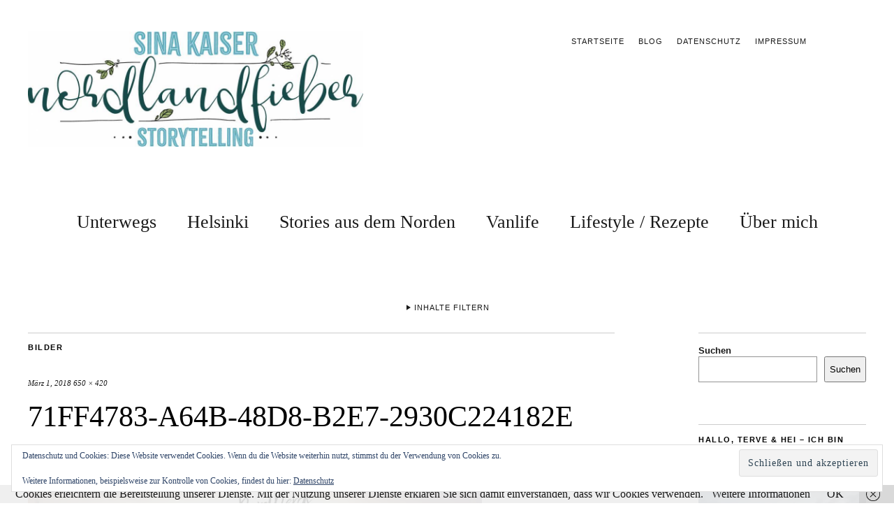

--- FILE ---
content_type: text/html; charset=UTF-8
request_url: https://nordlandfieber.de/71ff4783-a64b-48d8-b2e7-2930c224182e
body_size: 24339
content:
<!DOCTYPE html>
<html lang="de">
<head>
	<meta charset="UTF-8" />
	<meta name="viewport" content="width=device-width,initial-scale=1">
	<link rel="profile" href="http://gmpg.org/xfn/11">
	<link rel="pingback" href="https://nordlandfieber.de/xmlrpc.php">
	<!--[if lt IE 9]>
		<script src="https://nordlandfieber.de/wp-content/themes/zuki/js/html5.js"></script>
	<![endif]-->
<link href="https://nordlandfieber.de/wp-content/plugins/shariff-sharing/dep/shariff.complete.css" rel="stylesheet">
<meta name='robots' content='index, follow, max-image-preview:large, max-snippet:-1, max-video-preview:-1' />
	<style>img:is([sizes="auto" i], [sizes^="auto," i]) { contain-intrinsic-size: 3000px 1500px }</style>
	
	<!-- This site is optimized with the Yoast SEO plugin v26.5 - https://yoast.com/wordpress/plugins/seo/ -->
	<title>71FF4783-A64B-48D8-B2E7-2930C224182E - Nordlandfieber - Nordeuropa, Vanlife und Helsinki-Liebe</title>
	<link rel="canonical" href="https://nordlandfieber.de/71ff4783-a64b-48d8-b2e7-2930c224182e/" />
	<meta property="og:locale" content="de_DE" />
	<meta property="og:type" content="article" />
	<meta property="og:title" content="71FF4783-A64B-48D8-B2E7-2930C224182E - Nordlandfieber - Nordeuropa, Vanlife und Helsinki-Liebe" />
	<meta property="og:url" content="https://nordlandfieber.de/71ff4783-a64b-48d8-b2e7-2930c224182e/" />
	<meta property="og:site_name" content="Nordlandfieber - Nordeuropa, Vanlife und Helsinki-Liebe" />
	<meta property="og:image" content="https://nordlandfieber.de/71ff4783-a64b-48d8-b2e7-2930c224182e" />
	<meta property="og:image:width" content="650" />
	<meta property="og:image:height" content="420" />
	<meta property="og:image:type" content="image/jpeg" />
	<meta name="twitter:card" content="summary_large_image" />
	<meta name="twitter:site" content="@nordlandfieber" />
	<script type="application/ld+json" class="yoast-schema-graph">{"@context":"https://schema.org","@graph":[{"@type":"WebPage","@id":"https://nordlandfieber.de/71ff4783-a64b-48d8-b2e7-2930c224182e/","url":"https://nordlandfieber.de/71ff4783-a64b-48d8-b2e7-2930c224182e/","name":"71FF4783-A64B-48D8-B2E7-2930C224182E - Nordlandfieber - Nordeuropa, Vanlife und Helsinki-Liebe","isPartOf":{"@id":"https://nordlandfieber.de/#website"},"primaryImageOfPage":{"@id":"https://nordlandfieber.de/71ff4783-a64b-48d8-b2e7-2930c224182e/#primaryimage"},"image":{"@id":"https://nordlandfieber.de/71ff4783-a64b-48d8-b2e7-2930c224182e/#primaryimage"},"thumbnailUrl":"https://i0.wp.com/nordlandfieber.de/wp-content/uploads/2018/03/71FF4783-A64B-48D8-B2E7-2930C224182E.jpeg?fit=650%2C420&ssl=1","datePublished":"2018-03-01T08:51:33+00:00","breadcrumb":{"@id":"https://nordlandfieber.de/71ff4783-a64b-48d8-b2e7-2930c224182e/#breadcrumb"},"inLanguage":"de","potentialAction":[{"@type":"ReadAction","target":["https://nordlandfieber.de/71ff4783-a64b-48d8-b2e7-2930c224182e/"]}]},{"@type":"ImageObject","inLanguage":"de","@id":"https://nordlandfieber.de/71ff4783-a64b-48d8-b2e7-2930c224182e/#primaryimage","url":"https://i0.wp.com/nordlandfieber.de/wp-content/uploads/2018/03/71FF4783-A64B-48D8-B2E7-2930C224182E.jpeg?fit=650%2C420&ssl=1","contentUrl":"https://i0.wp.com/nordlandfieber.de/wp-content/uploads/2018/03/71FF4783-A64B-48D8-B2E7-2930C224182E.jpeg?fit=650%2C420&ssl=1","width":650,"height":420},{"@type":"BreadcrumbList","@id":"https://nordlandfieber.de/71ff4783-a64b-48d8-b2e7-2930c224182e/#breadcrumb","itemListElement":[{"@type":"ListItem","position":1,"name":"Startseite","item":"https://nordlandfieber.de/"},{"@type":"ListItem","position":2,"name":"71FF4783-A64B-48D8-B2E7-2930C224182E"}]},{"@type":"WebSite","@id":"https://nordlandfieber.de/#website","url":"https://nordlandfieber.de/","name":"Nordlandfieber - Nordeuropa, Vanlife und Helsinki-Liebe","description":"","publisher":{"@id":"https://nordlandfieber.de/#/schema/person/a255837f7e274d6ae1ca03fbd19acd26"},"potentialAction":[{"@type":"SearchAction","target":{"@type":"EntryPoint","urlTemplate":"https://nordlandfieber.de/?s={search_term_string}"},"query-input":{"@type":"PropertyValueSpecification","valueRequired":true,"valueName":"search_term_string"}}],"inLanguage":"de"},{"@type":["Person","Organization"],"@id":"https://nordlandfieber.de/#/schema/person/a255837f7e274d6ae1ca03fbd19acd26","name":"nordlandfieber","image":{"@type":"ImageObject","inLanguage":"de","@id":"https://nordlandfieber.de/#/schema/person/image/","url":"https://i0.wp.com/nordlandfieber.de/wp-content/uploads/2018/03/71FF4783-A64B-48D8-B2E7-2930C224182E.jpeg?fit=650%2C420&ssl=1","contentUrl":"https://i0.wp.com/nordlandfieber.de/wp-content/uploads/2018/03/71FF4783-A64B-48D8-B2E7-2930C224182E.jpeg?fit=650%2C420&ssl=1","width":650,"height":420,"caption":"nordlandfieber"},"logo":{"@id":"https://nordlandfieber.de/#/schema/person/image/"},"sameAs":["https://www.nordlandfieber.de","https://x.com/nordlandfieber"]}]}</script>
	<!-- / Yoast SEO plugin. -->


<link rel='dns-prefetch' href='//stats.wp.com' />
<link rel='dns-prefetch' href='//v0.wordpress.com' />
<link rel='preconnect' href='//i0.wp.com' />
<link rel='preconnect' href='//c0.wp.com' />
<link rel="alternate" type="application/rss+xml" title="Nordlandfieber - Nordeuropa, Vanlife und Helsinki-Liebe &raquo; Feed" href="https://nordlandfieber.de/feed" />
<link rel="alternate" type="application/rss+xml" title="Nordlandfieber - Nordeuropa, Vanlife und Helsinki-Liebe &raquo; Kommentar-Feed" href="https://nordlandfieber.de/comments/feed" />
<link rel="alternate" type="application/rss+xml" title="Nordlandfieber - Nordeuropa, Vanlife und Helsinki-Liebe &raquo; 71FF4783-A64B-48D8-B2E7-2930C224182E-Kommentar-Feed" href="https://nordlandfieber.de/feed/?attachment_id=1332" />
<script type="text/javascript">
/* <![CDATA[ */
window._wpemojiSettings = {"baseUrl":"https:\/\/s.w.org\/images\/core\/emoji\/16.0.1\/72x72\/","ext":".png","svgUrl":"https:\/\/s.w.org\/images\/core\/emoji\/16.0.1\/svg\/","svgExt":".svg","source":{"concatemoji":"https:\/\/nordlandfieber.de\/wp-includes\/js\/wp-emoji-release.min.js?ver=6.8.3"}};
/*! This file is auto-generated */
!function(s,n){var o,i,e;function c(e){try{var t={supportTests:e,timestamp:(new Date).valueOf()};sessionStorage.setItem(o,JSON.stringify(t))}catch(e){}}function p(e,t,n){e.clearRect(0,0,e.canvas.width,e.canvas.height),e.fillText(t,0,0);var t=new Uint32Array(e.getImageData(0,0,e.canvas.width,e.canvas.height).data),a=(e.clearRect(0,0,e.canvas.width,e.canvas.height),e.fillText(n,0,0),new Uint32Array(e.getImageData(0,0,e.canvas.width,e.canvas.height).data));return t.every(function(e,t){return e===a[t]})}function u(e,t){e.clearRect(0,0,e.canvas.width,e.canvas.height),e.fillText(t,0,0);for(var n=e.getImageData(16,16,1,1),a=0;a<n.data.length;a++)if(0!==n.data[a])return!1;return!0}function f(e,t,n,a){switch(t){case"flag":return n(e,"\ud83c\udff3\ufe0f\u200d\u26a7\ufe0f","\ud83c\udff3\ufe0f\u200b\u26a7\ufe0f")?!1:!n(e,"\ud83c\udde8\ud83c\uddf6","\ud83c\udde8\u200b\ud83c\uddf6")&&!n(e,"\ud83c\udff4\udb40\udc67\udb40\udc62\udb40\udc65\udb40\udc6e\udb40\udc67\udb40\udc7f","\ud83c\udff4\u200b\udb40\udc67\u200b\udb40\udc62\u200b\udb40\udc65\u200b\udb40\udc6e\u200b\udb40\udc67\u200b\udb40\udc7f");case"emoji":return!a(e,"\ud83e\udedf")}return!1}function g(e,t,n,a){var r="undefined"!=typeof WorkerGlobalScope&&self instanceof WorkerGlobalScope?new OffscreenCanvas(300,150):s.createElement("canvas"),o=r.getContext("2d",{willReadFrequently:!0}),i=(o.textBaseline="top",o.font="600 32px Arial",{});return e.forEach(function(e){i[e]=t(o,e,n,a)}),i}function t(e){var t=s.createElement("script");t.src=e,t.defer=!0,s.head.appendChild(t)}"undefined"!=typeof Promise&&(o="wpEmojiSettingsSupports",i=["flag","emoji"],n.supports={everything:!0,everythingExceptFlag:!0},e=new Promise(function(e){s.addEventListener("DOMContentLoaded",e,{once:!0})}),new Promise(function(t){var n=function(){try{var e=JSON.parse(sessionStorage.getItem(o));if("object"==typeof e&&"number"==typeof e.timestamp&&(new Date).valueOf()<e.timestamp+604800&&"object"==typeof e.supportTests)return e.supportTests}catch(e){}return null}();if(!n){if("undefined"!=typeof Worker&&"undefined"!=typeof OffscreenCanvas&&"undefined"!=typeof URL&&URL.createObjectURL&&"undefined"!=typeof Blob)try{var e="postMessage("+g.toString()+"("+[JSON.stringify(i),f.toString(),p.toString(),u.toString()].join(",")+"));",a=new Blob([e],{type:"text/javascript"}),r=new Worker(URL.createObjectURL(a),{name:"wpTestEmojiSupports"});return void(r.onmessage=function(e){c(n=e.data),r.terminate(),t(n)})}catch(e){}c(n=g(i,f,p,u))}t(n)}).then(function(e){for(var t in e)n.supports[t]=e[t],n.supports.everything=n.supports.everything&&n.supports[t],"flag"!==t&&(n.supports.everythingExceptFlag=n.supports.everythingExceptFlag&&n.supports[t]);n.supports.everythingExceptFlag=n.supports.everythingExceptFlag&&!n.supports.flag,n.DOMReady=!1,n.readyCallback=function(){n.DOMReady=!0}}).then(function(){return e}).then(function(){var e;n.supports.everything||(n.readyCallback(),(e=n.source||{}).concatemoji?t(e.concatemoji):e.wpemoji&&e.twemoji&&(t(e.twemoji),t(e.wpemoji)))}))}((window,document),window._wpemojiSettings);
/* ]]> */
</script>
<link rel='stylesheet' id='sbi_styles-css' href='https://nordlandfieber.de/wp-content/plugins/instagram-feed/css/sbi-styles.min.css?ver=6.10.0' type='text/css' media='all' />
<style id='wp-emoji-styles-inline-css' type='text/css'>

	img.wp-smiley, img.emoji {
		display: inline !important;
		border: none !important;
		box-shadow: none !important;
		height: 1em !important;
		width: 1em !important;
		margin: 0 0.07em !important;
		vertical-align: -0.1em !important;
		background: none !important;
		padding: 0 !important;
	}
</style>
<link rel='stylesheet' id='wp-block-library-css' href='https://c0.wp.com/c/6.8.3/wp-includes/css/dist/block-library/style.min.css' type='text/css' media='all' />
<style id='classic-theme-styles-inline-css' type='text/css'>
/*! This file is auto-generated */
.wp-block-button__link{color:#fff;background-color:#32373c;border-radius:9999px;box-shadow:none;text-decoration:none;padding:calc(.667em + 2px) calc(1.333em + 2px);font-size:1.125em}.wp-block-file__button{background:#32373c;color:#fff;text-decoration:none}
</style>
<link rel='stylesheet' id='mediaelement-css' href='https://c0.wp.com/c/6.8.3/wp-includes/js/mediaelement/mediaelementplayer-legacy.min.css' type='text/css' media='all' />
<link rel='stylesheet' id='wp-mediaelement-css' href='https://c0.wp.com/c/6.8.3/wp-includes/js/mediaelement/wp-mediaelement.min.css' type='text/css' media='all' />
<style id='jetpack-sharing-buttons-style-inline-css' type='text/css'>
.jetpack-sharing-buttons__services-list{display:flex;flex-direction:row;flex-wrap:wrap;gap:0;list-style-type:none;margin:5px;padding:0}.jetpack-sharing-buttons__services-list.has-small-icon-size{font-size:12px}.jetpack-sharing-buttons__services-list.has-normal-icon-size{font-size:16px}.jetpack-sharing-buttons__services-list.has-large-icon-size{font-size:24px}.jetpack-sharing-buttons__services-list.has-huge-icon-size{font-size:36px}@media print{.jetpack-sharing-buttons__services-list{display:none!important}}.editor-styles-wrapper .wp-block-jetpack-sharing-buttons{gap:0;padding-inline-start:0}ul.jetpack-sharing-buttons__services-list.has-background{padding:1.25em 2.375em}
</style>
<style id='global-styles-inline-css' type='text/css'>
:root{--wp--preset--aspect-ratio--square: 1;--wp--preset--aspect-ratio--4-3: 4/3;--wp--preset--aspect-ratio--3-4: 3/4;--wp--preset--aspect-ratio--3-2: 3/2;--wp--preset--aspect-ratio--2-3: 2/3;--wp--preset--aspect-ratio--16-9: 16/9;--wp--preset--aspect-ratio--9-16: 9/16;--wp--preset--color--black: #000000;--wp--preset--color--cyan-bluish-gray: #abb8c3;--wp--preset--color--white: #ffffff;--wp--preset--color--pale-pink: #f78da7;--wp--preset--color--vivid-red: #cf2e2e;--wp--preset--color--luminous-vivid-orange: #ff6900;--wp--preset--color--luminous-vivid-amber: #fcb900;--wp--preset--color--light-green-cyan: #7bdcb5;--wp--preset--color--vivid-green-cyan: #00d084;--wp--preset--color--pale-cyan-blue: #8ed1fc;--wp--preset--color--vivid-cyan-blue: #0693e3;--wp--preset--color--vivid-purple: #9b51e0;--wp--preset--gradient--vivid-cyan-blue-to-vivid-purple: linear-gradient(135deg,rgba(6,147,227,1) 0%,rgb(155,81,224) 100%);--wp--preset--gradient--light-green-cyan-to-vivid-green-cyan: linear-gradient(135deg,rgb(122,220,180) 0%,rgb(0,208,130) 100%);--wp--preset--gradient--luminous-vivid-amber-to-luminous-vivid-orange: linear-gradient(135deg,rgba(252,185,0,1) 0%,rgba(255,105,0,1) 100%);--wp--preset--gradient--luminous-vivid-orange-to-vivid-red: linear-gradient(135deg,rgba(255,105,0,1) 0%,rgb(207,46,46) 100%);--wp--preset--gradient--very-light-gray-to-cyan-bluish-gray: linear-gradient(135deg,rgb(238,238,238) 0%,rgb(169,184,195) 100%);--wp--preset--gradient--cool-to-warm-spectrum: linear-gradient(135deg,rgb(74,234,220) 0%,rgb(151,120,209) 20%,rgb(207,42,186) 40%,rgb(238,44,130) 60%,rgb(251,105,98) 80%,rgb(254,248,76) 100%);--wp--preset--gradient--blush-light-purple: linear-gradient(135deg,rgb(255,206,236) 0%,rgb(152,150,240) 100%);--wp--preset--gradient--blush-bordeaux: linear-gradient(135deg,rgb(254,205,165) 0%,rgb(254,45,45) 50%,rgb(107,0,62) 100%);--wp--preset--gradient--luminous-dusk: linear-gradient(135deg,rgb(255,203,112) 0%,rgb(199,81,192) 50%,rgb(65,88,208) 100%);--wp--preset--gradient--pale-ocean: linear-gradient(135deg,rgb(255,245,203) 0%,rgb(182,227,212) 50%,rgb(51,167,181) 100%);--wp--preset--gradient--electric-grass: linear-gradient(135deg,rgb(202,248,128) 0%,rgb(113,206,126) 100%);--wp--preset--gradient--midnight: linear-gradient(135deg,rgb(2,3,129) 0%,rgb(40,116,252) 100%);--wp--preset--font-size--small: 13px;--wp--preset--font-size--medium: 20px;--wp--preset--font-size--large: 36px;--wp--preset--font-size--x-large: 42px;--wp--preset--spacing--20: 0.44rem;--wp--preset--spacing--30: 0.67rem;--wp--preset--spacing--40: 1rem;--wp--preset--spacing--50: 1.5rem;--wp--preset--spacing--60: 2.25rem;--wp--preset--spacing--70: 3.38rem;--wp--preset--spacing--80: 5.06rem;--wp--preset--shadow--natural: 6px 6px 9px rgba(0, 0, 0, 0.2);--wp--preset--shadow--deep: 12px 12px 50px rgba(0, 0, 0, 0.4);--wp--preset--shadow--sharp: 6px 6px 0px rgba(0, 0, 0, 0.2);--wp--preset--shadow--outlined: 6px 6px 0px -3px rgba(255, 255, 255, 1), 6px 6px rgba(0, 0, 0, 1);--wp--preset--shadow--crisp: 6px 6px 0px rgba(0, 0, 0, 1);}:where(.is-layout-flex){gap: 0.5em;}:where(.is-layout-grid){gap: 0.5em;}body .is-layout-flex{display: flex;}.is-layout-flex{flex-wrap: wrap;align-items: center;}.is-layout-flex > :is(*, div){margin: 0;}body .is-layout-grid{display: grid;}.is-layout-grid > :is(*, div){margin: 0;}:where(.wp-block-columns.is-layout-flex){gap: 2em;}:where(.wp-block-columns.is-layout-grid){gap: 2em;}:where(.wp-block-post-template.is-layout-flex){gap: 1.25em;}:where(.wp-block-post-template.is-layout-grid){gap: 1.25em;}.has-black-color{color: var(--wp--preset--color--black) !important;}.has-cyan-bluish-gray-color{color: var(--wp--preset--color--cyan-bluish-gray) !important;}.has-white-color{color: var(--wp--preset--color--white) !important;}.has-pale-pink-color{color: var(--wp--preset--color--pale-pink) !important;}.has-vivid-red-color{color: var(--wp--preset--color--vivid-red) !important;}.has-luminous-vivid-orange-color{color: var(--wp--preset--color--luminous-vivid-orange) !important;}.has-luminous-vivid-amber-color{color: var(--wp--preset--color--luminous-vivid-amber) !important;}.has-light-green-cyan-color{color: var(--wp--preset--color--light-green-cyan) !important;}.has-vivid-green-cyan-color{color: var(--wp--preset--color--vivid-green-cyan) !important;}.has-pale-cyan-blue-color{color: var(--wp--preset--color--pale-cyan-blue) !important;}.has-vivid-cyan-blue-color{color: var(--wp--preset--color--vivid-cyan-blue) !important;}.has-vivid-purple-color{color: var(--wp--preset--color--vivid-purple) !important;}.has-black-background-color{background-color: var(--wp--preset--color--black) !important;}.has-cyan-bluish-gray-background-color{background-color: var(--wp--preset--color--cyan-bluish-gray) !important;}.has-white-background-color{background-color: var(--wp--preset--color--white) !important;}.has-pale-pink-background-color{background-color: var(--wp--preset--color--pale-pink) !important;}.has-vivid-red-background-color{background-color: var(--wp--preset--color--vivid-red) !important;}.has-luminous-vivid-orange-background-color{background-color: var(--wp--preset--color--luminous-vivid-orange) !important;}.has-luminous-vivid-amber-background-color{background-color: var(--wp--preset--color--luminous-vivid-amber) !important;}.has-light-green-cyan-background-color{background-color: var(--wp--preset--color--light-green-cyan) !important;}.has-vivid-green-cyan-background-color{background-color: var(--wp--preset--color--vivid-green-cyan) !important;}.has-pale-cyan-blue-background-color{background-color: var(--wp--preset--color--pale-cyan-blue) !important;}.has-vivid-cyan-blue-background-color{background-color: var(--wp--preset--color--vivid-cyan-blue) !important;}.has-vivid-purple-background-color{background-color: var(--wp--preset--color--vivid-purple) !important;}.has-black-border-color{border-color: var(--wp--preset--color--black) !important;}.has-cyan-bluish-gray-border-color{border-color: var(--wp--preset--color--cyan-bluish-gray) !important;}.has-white-border-color{border-color: var(--wp--preset--color--white) !important;}.has-pale-pink-border-color{border-color: var(--wp--preset--color--pale-pink) !important;}.has-vivid-red-border-color{border-color: var(--wp--preset--color--vivid-red) !important;}.has-luminous-vivid-orange-border-color{border-color: var(--wp--preset--color--luminous-vivid-orange) !important;}.has-luminous-vivid-amber-border-color{border-color: var(--wp--preset--color--luminous-vivid-amber) !important;}.has-light-green-cyan-border-color{border-color: var(--wp--preset--color--light-green-cyan) !important;}.has-vivid-green-cyan-border-color{border-color: var(--wp--preset--color--vivid-green-cyan) !important;}.has-pale-cyan-blue-border-color{border-color: var(--wp--preset--color--pale-cyan-blue) !important;}.has-vivid-cyan-blue-border-color{border-color: var(--wp--preset--color--vivid-cyan-blue) !important;}.has-vivid-purple-border-color{border-color: var(--wp--preset--color--vivid-purple) !important;}.has-vivid-cyan-blue-to-vivid-purple-gradient-background{background: var(--wp--preset--gradient--vivid-cyan-blue-to-vivid-purple) !important;}.has-light-green-cyan-to-vivid-green-cyan-gradient-background{background: var(--wp--preset--gradient--light-green-cyan-to-vivid-green-cyan) !important;}.has-luminous-vivid-amber-to-luminous-vivid-orange-gradient-background{background: var(--wp--preset--gradient--luminous-vivid-amber-to-luminous-vivid-orange) !important;}.has-luminous-vivid-orange-to-vivid-red-gradient-background{background: var(--wp--preset--gradient--luminous-vivid-orange-to-vivid-red) !important;}.has-very-light-gray-to-cyan-bluish-gray-gradient-background{background: var(--wp--preset--gradient--very-light-gray-to-cyan-bluish-gray) !important;}.has-cool-to-warm-spectrum-gradient-background{background: var(--wp--preset--gradient--cool-to-warm-spectrum) !important;}.has-blush-light-purple-gradient-background{background: var(--wp--preset--gradient--blush-light-purple) !important;}.has-blush-bordeaux-gradient-background{background: var(--wp--preset--gradient--blush-bordeaux) !important;}.has-luminous-dusk-gradient-background{background: var(--wp--preset--gradient--luminous-dusk) !important;}.has-pale-ocean-gradient-background{background: var(--wp--preset--gradient--pale-ocean) !important;}.has-electric-grass-gradient-background{background: var(--wp--preset--gradient--electric-grass) !important;}.has-midnight-gradient-background{background: var(--wp--preset--gradient--midnight) !important;}.has-small-font-size{font-size: var(--wp--preset--font-size--small) !important;}.has-medium-font-size{font-size: var(--wp--preset--font-size--medium) !important;}.has-large-font-size{font-size: var(--wp--preset--font-size--large) !important;}.has-x-large-font-size{font-size: var(--wp--preset--font-size--x-large) !important;}
:where(.wp-block-post-template.is-layout-flex){gap: 1.25em;}:where(.wp-block-post-template.is-layout-grid){gap: 1.25em;}
:where(.wp-block-columns.is-layout-flex){gap: 2em;}:where(.wp-block-columns.is-layout-grid){gap: 2em;}
:root :where(.wp-block-pullquote){font-size: 1.5em;line-height: 1.6;}
</style>
<link rel='stylesheet' id='toc-screen-css' href='https://nordlandfieber.de/wp-content/plugins/table-of-contents-plus/screen.min.css?ver=2411.1' type='text/css' media='all' />
<link rel='stylesheet' id='zuki-flex-slider-style-css' href='https://nordlandfieber.de/wp-content/themes/zuki/js/flex-slider/flexslider.css?ver=6.8.3' type='text/css' media='all' />
<link rel='stylesheet' id='genericons-css' href='https://c0.wp.com/p/jetpack/15.3.1/_inc/genericons/genericons/genericons.css' type='text/css' media='all' />
<link rel='stylesheet' id='zuki-style-css' href='https://nordlandfieber.de/wp-content/themes/zuki/style.css?ver=20140630' type='text/css' media='all' />
<link rel='stylesheet' id='wpgdprc-front-css-css' href='https://nordlandfieber.de/wp-content/plugins/wp-gdpr-compliance/Assets/css/front.css?ver=1706526955' type='text/css' media='all' />
<style id='wpgdprc-front-css-inline-css' type='text/css'>
:root{--wp-gdpr--bar--background-color: #000000;--wp-gdpr--bar--color: #ffffff;--wp-gdpr--button--background-color: #000000;--wp-gdpr--button--background-color--darken: #000000;--wp-gdpr--button--color: #ffffff;}
</style>
<script type="text/javascript" src="https://c0.wp.com/c/6.8.3/wp-includes/js/jquery/jquery.min.js" id="jquery-core-js"></script>
<script type="text/javascript" src="https://c0.wp.com/c/6.8.3/wp-includes/js/jquery/jquery-migrate.min.js" id="jquery-migrate-js"></script>
<script type="text/javascript" src="https://nordlandfieber.de/wp-content/themes/zuki/js/jquery.fitvids.js?ver=1.1" id="zuki-fitvids-js"></script>
<script type="text/javascript" src="https://nordlandfieber.de/wp-content/themes/zuki/js/flex-slider/jquery.flexslider-min.js?ver=6.8.3" id="zuki-flex-slider-js"></script>
<script type="text/javascript" src="https://nordlandfieber.de/wp-content/themes/zuki/js/functions.js?ver=20140426" id="zuki-script-js"></script>
<script type="text/javascript" id="wpgdprc-front-js-js-extra">
/* <![CDATA[ */
var wpgdprcFront = {"ajaxUrl":"https:\/\/nordlandfieber.de\/wp-admin\/admin-ajax.php","ajaxNonce":"7ec3668044","ajaxArg":"security","pluginPrefix":"wpgdprc","blogId":"1","isMultiSite":"","locale":"de_DE","showSignUpModal":"","showFormModal":"","cookieName":"wpgdprc-consent","consentVersion":"","path":"\/","prefix":"wpgdprc"};
/* ]]> */
</script>
<script type="text/javascript" src="https://nordlandfieber.de/wp-content/plugins/wp-gdpr-compliance/Assets/js/front.min.js?ver=1706526955" id="wpgdprc-front-js-js"></script>
<link rel="https://api.w.org/" href="https://nordlandfieber.de/wp-json/" /><link rel="alternate" title="JSON" type="application/json" href="https://nordlandfieber.de/wp-json/wp/v2/media/1332" /><link rel="EditURI" type="application/rsd+xml" title="RSD" href="https://nordlandfieber.de/xmlrpc.php?rsd" />
<meta name="generator" content="WordPress 6.8.3" />
<link rel='shortlink' href='https://wp.me/a8hgSV-lu' />
<link rel="alternate" title="oEmbed (JSON)" type="application/json+oembed" href="https://nordlandfieber.de/wp-json/oembed/1.0/embed?url=https%3A%2F%2Fnordlandfieber.de%2F71ff4783-a64b-48d8-b2e7-2930c224182e" />
<link rel="alternate" title="oEmbed (XML)" type="text/xml+oembed" href="https://nordlandfieber.de/wp-json/oembed/1.0/embed?url=https%3A%2F%2Fnordlandfieber.de%2F71ff4783-a64b-48d8-b2e7-2930c224182e&#038;format=xml" />
<style type="text/css">.eafl-disclaimer-small{font-size:.8em}.eafl-disclaimer-smaller{font-size:.6em}</style>	<style>img#wpstats{display:none}</style>
		
        <script type="text/javascript">
            var jQueryMigrateHelperHasSentDowngrade = false;

			window.onerror = function( msg, url, line, col, error ) {
				// Break out early, do not processing if a downgrade reqeust was already sent.
				if ( jQueryMigrateHelperHasSentDowngrade ) {
					return true;
                }

				var xhr = new XMLHttpRequest();
				var nonce = 'da9c16fb22';
				var jQueryFunctions = [
					'andSelf',
					'browser',
					'live',
					'boxModel',
					'support.boxModel',
					'size',
					'swap',
					'clean',
					'sub',
                ];
				var match_pattern = /\)\.(.+?) is not a function/;
                var erroredFunction = msg.match( match_pattern );

                // If there was no matching functions, do not try to downgrade.
                if ( null === erroredFunction || typeof erroredFunction !== 'object' || typeof erroredFunction[1] === "undefined" || -1 === jQueryFunctions.indexOf( erroredFunction[1] ) ) {
                    return true;
                }

                // Set that we've now attempted a downgrade request.
                jQueryMigrateHelperHasSentDowngrade = true;

				xhr.open( 'POST', 'https://nordlandfieber.de/wp-admin/admin-ajax.php' );
				xhr.setRequestHeader( 'Content-Type', 'application/x-www-form-urlencoded' );
				xhr.onload = function () {
					var response,
                        reload = false;

					if ( 200 === xhr.status ) {
                        try {
                        	response = JSON.parse( xhr.response );

                        	reload = response.data.reload;
                        } catch ( e ) {
                        	reload = false;
                        }
                    }

					// Automatically reload the page if a deprecation caused an automatic downgrade, ensure visitors get the best possible experience.
					if ( reload ) {
						location.reload();
                    }
				};

				xhr.send( encodeURI( 'action=jquery-migrate-downgrade-version&_wpnonce=' + nonce ) );

				// Suppress error alerts in older browsers
				return true;
			}
        </script>

			<style type="text/css">
		.widget-area p.summary a,
		.entry-content p a,
		.entry-content li a,
		.page .entry-content p a,
		blockquote cite a,
		.textwidget a,
		#comments .comment-text a,
		.authorbox p.author-description a {color: #5eadbf;}
		.widget_zuki_recentposts_color .bg-wrap {background: ;}
		.archive-menu-content {background: ;}
	</style>
    	<style type="text/css" id="zuki-header-css">
			#site-title h1,
		#site-title h2.site-description {
			display: none;
		}

		</style>
	<style type="text/css" id="custom-background-css">
body.custom-background { background-color: #ffffff; }
</style>
	<link rel="icon" href="https://i0.wp.com/nordlandfieber.de/wp-content/uploads/2020/04/cropped-4F951886-3C33-4BE7-9BCA-DCE29AEC84F6.jpg?fit=32%2C32&#038;ssl=1" sizes="32x32" />
<link rel="icon" href="https://i0.wp.com/nordlandfieber.de/wp-content/uploads/2020/04/cropped-4F951886-3C33-4BE7-9BCA-DCE29AEC84F6.jpg?fit=192%2C192&#038;ssl=1" sizes="192x192" />
<link rel="apple-touch-icon" href="https://i0.wp.com/nordlandfieber.de/wp-content/uploads/2020/04/cropped-4F951886-3C33-4BE7-9BCA-DCE29AEC84F6.jpg?fit=180%2C180&#038;ssl=1" />
<meta name="msapplication-TileImage" content="https://i0.wp.com/nordlandfieber.de/wp-content/uploads/2020/04/cropped-4F951886-3C33-4BE7-9BCA-DCE29AEC84F6.jpg?fit=270%2C270&#038;ssl=1" />
</head>

<body class="attachment wp-singular attachment-template-default single single-attachment postid-1332 attachmentid-1332 attachment-jpeg custom-background wp-theme-zuki">

	<div id="container">

		<header id="masthead" class="cf" role="banner">

							<nav id="header-top-nav">
					<ul id="menu-menue-top" class="menu"><li id="menu-item-1735" class="menu-item menu-item-type-post_type menu-item-object-page menu-item-home menu-item-1735"><a href="https://nordlandfieber.de/">Startseite</a></li>
<li id="menu-item-1734" class="menu-item menu-item-type-post_type menu-item-object-page current_page_parent menu-item-1734"><a href="https://nordlandfieber.de/blog">Blog</a></li>
<li id="menu-item-1700" class="menu-item menu-item-type-post_type menu-item-object-page menu-item-privacy-policy menu-item-1700"><a rel="privacy-policy" href="https://nordlandfieber.de/datenschutzerklaerung">Datenschutz</a></li>
<li id="menu-item-1701" class="menu-item menu-item-type-post_type menu-item-object-page menu-item-1701"><a href="https://nordlandfieber.de/impressum">Impressum</a></li>
</ul>				</nav><!-- end #header-top -->
			
			<div id="site-title">
							<div id="site-header">
					<a href="https://nordlandfieber.de/" rel="home"><img src="https://nordlandfieber.de/wp-content/uploads/2020/04/cropped-Nordlandfieber_Logo_horizontal_rgb.jpg" width="1000" height="344" alt=""></a>
				</div><!-- end #site-header -->
							<h1><a href="https://nordlandfieber.de/" title="Nordlandfieber &#8211; Nordeuropa, Vanlife und Helsinki-Liebe">Nordlandfieber &#8211; Nordeuropa, Vanlife und Helsinki-Liebe</a></h1>
						</div><!-- end #site-title -->

			<a href="#menuopen" id="mobile-menu-toggle"><span>Menü</span></a>

			<div id="mobile-menu-wrap" class="cf">
									<div class="search-box">
						<a href="#" id="search-toggle"><span>Suche</span></a>
						
<form method="get" id="searchform" class="searchform" action="https://nordlandfieber.de/" role="search">
	<label for="s" class="screen-reader-text"><span>Suche</span></label>
	<input type="text" class="search-field" name="s" id="s" placeholder="Suche&hellip;" />
	<input type="submit" class="submit" name="submit" id="searchsubmit" value="Suche" />
</form>					</div><!-- end .search-box -->
								<nav id="site-nav" class="cf">
					<ul id="menu-menue" class="nav-menu"><li id="menu-item-1986" class="menu-item menu-item-type-taxonomy menu-item-object-category menu-item-has-children menu-item-1986"><a href="https://nordlandfieber.de/category/unterwegs">Unterwegs</a>
<ul class="sub-menu">
	<li id="menu-item-3575" class="menu-item menu-item-type-taxonomy menu-item-object-category menu-item-has-children menu-item-3575"><a href="https://nordlandfieber.de/category/unterwegs/laender">Länder</a>
	<ul class="sub-menu">
		<li id="menu-item-1987" class="menu-item menu-item-type-taxonomy menu-item-object-category menu-item-1987"><a href="https://nordlandfieber.de/category/unterwegs/laender/finnland">Finnland</a></li>
		<li id="menu-item-3578" class="menu-item menu-item-type-taxonomy menu-item-object-category menu-item-3578"><a href="https://nordlandfieber.de/category/unterwegs/laender/schweden">Schweden</a></li>
		<li id="menu-item-1989" class="menu-item menu-item-type-taxonomy menu-item-object-category menu-item-1989"><a href="https://nordlandfieber.de/category/unterwegs/laender/norwegen">Norwegen</a></li>
		<li id="menu-item-3190" class="menu-item menu-item-type-taxonomy menu-item-object-category menu-item-3190"><a href="https://nordlandfieber.de/category/unterwegs/laender/island">Island</a></li>
		<li id="menu-item-3191" class="menu-item menu-item-type-taxonomy menu-item-object-category menu-item-3191"><a href="https://nordlandfieber.de/category/unterwegs/laender/spitzbergen">Spitzbergen</a></li>
		<li id="menu-item-1990" class="menu-item menu-item-type-taxonomy menu-item-object-category menu-item-1990"><a href="https://nordlandfieber.de/category/unterwegs/laender/irland">Irland</a></li>
		<li id="menu-item-1992" class="menu-item menu-item-type-taxonomy menu-item-object-category menu-item-1992"><a href="https://nordlandfieber.de/category/unterwegs/laender/deutschland">Deutschland</a></li>
		<li id="menu-item-1991" class="menu-item menu-item-type-taxonomy menu-item-object-category menu-item-1991"><a href="https://nordlandfieber.de/category/unterwegs/laender/tschechien">Tschechien</a></li>
	</ul>
</li>
	<li id="menu-item-3630" class="menu-item menu-item-type-taxonomy menu-item-object-category menu-item-3630"><a href="https://nordlandfieber.de/category/unterwegs/fuer-familien">Für Familien</a></li>
</ul>
</li>
<li id="menu-item-3584" class="menu-item menu-item-type-taxonomy menu-item-object-category menu-item-has-children menu-item-3584"><a href="https://nordlandfieber.de/category/helsinki">Helsinki</a>
<ul class="sub-menu">
	<li id="menu-item-3601" class="menu-item menu-item-type-taxonomy menu-item-object-category menu-item-3601"><a href="https://nordlandfieber.de/category/helsinki/helsinkis-inseln">Helsinkis Inseln</a></li>
	<li id="menu-item-3603" class="menu-item menu-item-type-taxonomy menu-item-object-category menu-item-3603"><a href="https://nordlandfieber.de/category/helsinki/helsinki-kulinarisch">Helsinki kulinarisch</a></li>
	<li id="menu-item-3604" class="menu-item menu-item-type-taxonomy menu-item-object-category menu-item-3604"><a href="https://nordlandfieber.de/category/helsinki/helsinki-kulturell">Helsinki kulturell</a></li>
	<li id="menu-item-3655" class="menu-item menu-item-type-taxonomy menu-item-object-category menu-item-3655"><a href="https://nordlandfieber.de/category/helsinki/helsinkis-geheimnisse">Helsinkis Geheimnisse</a></li>
	<li id="menu-item-3629" class="menu-item menu-item-type-taxonomy menu-item-object-category menu-item-3629"><a href="https://nordlandfieber.de/category/helsinki/unterkuenfte">Unterkünfte</a></li>
</ul>
</li>
<li id="menu-item-3586" class="menu-item menu-item-type-taxonomy menu-item-object-category menu-item-3586"><a href="https://nordlandfieber.de/category/geschichten-aus-dem-norden">Stories aus dem Norden</a></li>
<li id="menu-item-1995" class="menu-item menu-item-type-taxonomy menu-item-object-category menu-item-1995"><a href="https://nordlandfieber.de/category/home-sweet-motorhome">Vanlife</a></li>
<li id="menu-item-1997" class="menu-item menu-item-type-taxonomy menu-item-object-category menu-item-has-children menu-item-1997"><a href="https://nordlandfieber.de/category/lifestyle">Lifestyle / Rezepte</a>
<ul class="sub-menu">
	<li id="menu-item-3572" class="menu-item menu-item-type-taxonomy menu-item-object-category menu-item-3572"><a href="https://nordlandfieber.de/category/lifestyle/rezepte">Rezepte</a></li>
	<li id="menu-item-1998" class="menu-item menu-item-type-taxonomy menu-item-object-category menu-item-1998"><a href="https://nordlandfieber.de/category/lifestyle/musik">Musik</a></li>
	<li id="menu-item-2001" class="menu-item menu-item-type-taxonomy menu-item-object-category menu-item-2001"><a href="https://nordlandfieber.de/category/lifestyle/bucket-list">Bucket List</a></li>
	<li id="menu-item-2002" class="menu-item menu-item-type-taxonomy menu-item-object-category menu-item-2002"><a href="https://nordlandfieber.de/category/lifestyle/sonstiges">Sonstiges</a></li>
</ul>
</li>
<li id="menu-item-2003" class="menu-item menu-item-type-post_type menu-item-object-page menu-item-2003"><a href="https://nordlandfieber.de/ueber-diesen-blog-und-mich">Über mich</a></li>
</ul>				</nav><!-- end #site-nav -->
				<a href="#menuclose" id="mobile-menu-close"><span>Menü schiessen</span></a>
			</div><!-- end #mobile-menu-wrap -->

							
<div class="archive-menu-wrap cf">
			<a href="#contents" class="archive-menu-toggle"><span>Inhalte filtern</span></a>
	
	<div class="archive-menu-content cf">
		<a href="#closecontents" class="archive-menu-close"><span>Inhalte schliessen</span></a>

		<div class="list-years">
			<h3 class="archive-menu-title">Jahre</h3>
			<ul class="yearly">
					<li><a href='https://nordlandfieber.de/2025'>2025</a></li>
	<li><a href='https://nordlandfieber.de/2024'>2024</a></li>
	<li><a href='https://nordlandfieber.de/2023'>2023</a></li>
	<li><a href='https://nordlandfieber.de/2022'>2022</a></li>
	<li><a href='https://nordlandfieber.de/2021'>2021</a></li>
	<li><a href='https://nordlandfieber.de/2020'>2020</a></li>
	<li><a href='https://nordlandfieber.de/2019'>2019</a></li>
	<li><a href='https://nordlandfieber.de/2018'>2018</a></li>
	<li><a href='https://nordlandfieber.de/2017'>2017</a></li>
			</ul>
		</div><!-- end .list-years -->

		<div class="list-authors">
		<h3 class="archive-menu-title">Autoren</h3>
		<ul class="authors">
		<li><a href=https://nordlandfieber.de/author/napapiiri2015><span class="author-avatar"></span><span class="author-name">nordlandfieber</span></a></li>		</ul>
		</div><!-- end .list-authors -->

		<div class="list-months-cats-tags">
			<h3 class="archive-menu-title">Filtern nach Monat</h3>
			<ul class="monthly">
					<li><a href='https://nordlandfieber.de/2025/09'>September 2025</a></li>
	<li><a href='https://nordlandfieber.de/2025/04'>April 2025</a></li>
	<li><a href='https://nordlandfieber.de/2024/12'>Dezember 2024</a></li>
	<li><a href='https://nordlandfieber.de/2024/11'>November 2024</a></li>
	<li><a href='https://nordlandfieber.de/2024/09'>September 2024</a></li>
	<li><a href='https://nordlandfieber.de/2024/07'>Juli 2024</a></li>
	<li><a href='https://nordlandfieber.de/2024/05'>Mai 2024</a></li>
	<li><a href='https://nordlandfieber.de/2024/03'>März 2024</a></li>
	<li><a href='https://nordlandfieber.de/2023/10'>Oktober 2023</a></li>
	<li><a href='https://nordlandfieber.de/2023/08'>August 2023</a></li>
	<li><a href='https://nordlandfieber.de/2023/03'>März 2023</a></li>
	<li><a href='https://nordlandfieber.de/2023/01'>Januar 2023</a></li>
	<li><a href='https://nordlandfieber.de/2022/12'>Dezember 2022</a></li>
	<li><a href='https://nordlandfieber.de/2022/03'>März 2022</a></li>
	<li><a href='https://nordlandfieber.de/2022/02'>Februar 2022</a></li>
	<li><a href='https://nordlandfieber.de/2022/01'>Januar 2022</a></li>
	<li><a href='https://nordlandfieber.de/2021/12'>Dezember 2021</a></li>
	<li><a href='https://nordlandfieber.de/2021/11'>November 2021</a></li>
	<li><a href='https://nordlandfieber.de/2021/10'>Oktober 2021</a></li>
	<li><a href='https://nordlandfieber.de/2021/09'>September 2021</a></li>
	<li><a href='https://nordlandfieber.de/2021/08'>August 2021</a></li>
	<li><a href='https://nordlandfieber.de/2021/06'>Juni 2021</a></li>
	<li><a href='https://nordlandfieber.de/2021/04'>April 2021</a></li>
	<li><a href='https://nordlandfieber.de/2021/03'>März 2021</a></li>
	<li><a href='https://nordlandfieber.de/2021/01'>Januar 2021</a></li>
	<li><a href='https://nordlandfieber.de/2020/12'>Dezember 2020</a></li>
	<li><a href='https://nordlandfieber.de/2020/09'>September 2020</a></li>
	<li><a href='https://nordlandfieber.de/2020/08'>August 2020</a></li>
	<li><a href='https://nordlandfieber.de/2020/06'>Juni 2020</a></li>
	<li><a href='https://nordlandfieber.de/2020/05'>Mai 2020</a></li>
	<li><a href='https://nordlandfieber.de/2020/04'>April 2020</a></li>
	<li><a href='https://nordlandfieber.de/2020/03'>März 2020</a></li>
	<li><a href='https://nordlandfieber.de/2020/02'>Februar 2020</a></li>
	<li><a href='https://nordlandfieber.de/2019/11'>November 2019</a></li>
	<li><a href='https://nordlandfieber.de/2019/09'>September 2019</a></li>
	<li><a href='https://nordlandfieber.de/2019/08'>August 2019</a></li>
	<li><a href='https://nordlandfieber.de/2019/07'>Juli 2019</a></li>
	<li><a href='https://nordlandfieber.de/2019/06'>Juni 2019</a></li>
	<li><a href='https://nordlandfieber.de/2019/03'>März 2019</a></li>
	<li><a href='https://nordlandfieber.de/2019/01'>Januar 2019</a></li>
	<li><a href='https://nordlandfieber.de/2018/12'>Dezember 2018</a></li>
	<li><a href='https://nordlandfieber.de/2018/10'>Oktober 2018</a></li>
	<li><a href='https://nordlandfieber.de/2018/07'>Juli 2018</a></li>
	<li><a href='https://nordlandfieber.de/2018/06'>Juni 2018</a></li>
	<li><a href='https://nordlandfieber.de/2018/04'>April 2018</a></li>
	<li><a href='https://nordlandfieber.de/2018/03'>März 2018</a></li>
	<li><a href='https://nordlandfieber.de/2018/02'>Februar 2018</a></li>
	<li><a href='https://nordlandfieber.de/2018/01'>Januar 2018</a></li>
	<li><a href='https://nordlandfieber.de/2017/12'>Dezember 2017</a></li>
	<li><a href='https://nordlandfieber.de/2017/11'>November 2017</a></li>
	<li><a href='https://nordlandfieber.de/2017/10'>Oktober 2017</a></li>
	<li><a href='https://nordlandfieber.de/2017/08'>August 2017</a></li>
	<li><a href='https://nordlandfieber.de/2017/07'>Juli 2017</a></li>
	<li><a href='https://nordlandfieber.de/2017/06'>Juni 2017</a></li>
	<li><a href='https://nordlandfieber.de/2017/05'>Mai 2017</a></li>
	<li><a href='https://nordlandfieber.de/2017/04'>April 2017</a></li>
	<li><a href='https://nordlandfieber.de/2017/03'>März 2017</a></li>
	<li><a href='https://nordlandfieber.de/2017/02'>Februar 2017</a></li>
	<li><a href='https://nordlandfieber.de/2017/01'>Januar 2017</a></li>
			</ul>

			<h3 class="archive-menu-title">Filtern nach Kategorie</h3>
			<ul>
					<li class="cat-item cat-item-286"><a href="https://nordlandfieber.de/category/lifestyle/buecher">Bücher</a>
</li>
	<li class="cat-item cat-item-9"><a href="https://nordlandfieber.de/category/lifestyle/bucket-list">Bucket List</a>
</li>
	<li class="cat-item cat-item-53"><a href="https://nordlandfieber.de/category/unterwegs/laender/deutschland">Deutschland</a>
</li>
	<li class="cat-item cat-item-45"><a href="https://nordlandfieber.de/category/unterwegs/laender/finnland">Finnland</a>
</li>
	<li class="cat-item cat-item-291"><a href="https://nordlandfieber.de/category/unterwegs/fuer-familien">Für Familien</a>
</li>
	<li class="cat-item cat-item-285"><a href="https://nordlandfieber.de/category/geschichten-aus-dem-norden">Geschichten aus dem Norden</a>
</li>
	<li class="cat-item cat-item-2"><a href="https://nordlandfieber.de/category/helsinki">Helsinki</a>
</li>
	<li class="cat-item cat-item-288"><a href="https://nordlandfieber.de/category/helsinki/helsinki-kulinarisch">Helsinki kulinarisch</a>
</li>
	<li class="cat-item cat-item-289"><a href="https://nordlandfieber.de/category/helsinki/helsinki-kulturell">Helsinki kulturell</a>
</li>
	<li class="cat-item cat-item-296"><a href="https://nordlandfieber.de/category/helsinki/helsinkis-geheimnisse">Helsinkis Geheimnisse</a>
</li>
	<li class="cat-item cat-item-287"><a href="https://nordlandfieber.de/category/helsinki/helsinkis-inseln">Helsinkis Inseln</a>
</li>
	<li class="cat-item cat-item-103"><a href="https://nordlandfieber.de/category/unterwegs/laender/irland">Irland</a>
</li>
	<li class="cat-item cat-item-211"><a href="https://nordlandfieber.de/category/unterwegs/laender/island">Island</a>
</li>
	<li class="cat-item cat-item-283"><a href="https://nordlandfieber.de/category/unterwegs/laender">Länder</a>
</li>
	<li class="cat-item cat-item-172"><a href="https://nordlandfieber.de/category/lifestyle">Lifestyle und Rezepte</a>
</li>
	<li class="cat-item cat-item-137"><a href="https://nordlandfieber.de/category/lifestyle/musik">Musik</a>
</li>
	<li class="cat-item cat-item-24"><a href="https://nordlandfieber.de/category/unterwegs/laender/norwegen">Norwegen</a>
</li>
	<li class="cat-item cat-item-292"><a href="https://nordlandfieber.de/category/unterwegs/reiseplanung">Reiseplanung</a>
</li>
	<li class="cat-item cat-item-129"><a href="https://nordlandfieber.de/category/lifestyle/rezepte">Rezepte</a>
</li>
	<li class="cat-item cat-item-245"><a href="https://nordlandfieber.de/category/unterwegs/laender/schweden">Schweden</a>
</li>
	<li class="cat-item cat-item-70"><a href="https://nordlandfieber.de/category/lifestyle/sonstiges">Sonstiges</a>
</li>
	<li class="cat-item cat-item-146"><a href="https://nordlandfieber.de/category/unterwegs/laender/spitzbergen">Spitzbergen</a>
</li>
	<li class="cat-item cat-item-151"><a href="https://nordlandfieber.de/category/unterwegs/laender/tschechien">Tschechien</a>
</li>
	<li class="cat-item cat-item-1"><a href="https://nordlandfieber.de/category/uncategorized">Uncategorized</a>
</li>
	<li class="cat-item cat-item-290"><a href="https://nordlandfieber.de/category/helsinki/unterkuenfte">Unterkünfte</a>
</li>
	<li class="cat-item cat-item-145"><a href="https://nordlandfieber.de/category/unterwegs">Unterwegs</a>
</li>
	<li class="cat-item cat-item-40"><a href="https://nordlandfieber.de/category/home-sweet-motorhome">Vanlife</a>
</li>
			</ul>

			<h3 class="archive-menu-title">Filtern nach Schlagwörtern</h3>
			<div class="archive-menu-tags">
				<a href="https://nordlandfieber.de/tag/arktis" class="tag-cloud-link tag-link-23 tag-link-position-1" style="font-size: 11.948717948718pt;" aria-label="Arktis (4 Einträge)">Arktis</a> / <a href="https://nordlandfieber.de/tag/bucket-list" class="tag-cloud-link tag-link-10 tag-link-position-2" style="font-size: 8pt;" aria-label="Bucket List (2 Einträge)">Bucket List</a> / <a href="https://nordlandfieber.de/tag/camping" class="tag-cloud-link tag-link-44 tag-link-position-3" style="font-size: 8pt;" aria-label="Camping (2 Einträge)">Camping</a> / <a href="https://nordlandfieber.de/tag/corona" class="tag-cloud-link tag-link-217 tag-link-position-4" style="font-size: 8pt;" aria-label="Corona (2 Einträge)">Corona</a> / <a href="https://nordlandfieber.de/tag/entschleunigung" class="tag-cloud-link tag-link-48 tag-link-position-5" style="font-size: 8pt;" aria-label="Entschleunigung (2 Einträge)">Entschleunigung</a> / <a href="https://nordlandfieber.de/tag/erfahrungsbericht" class="tag-cloud-link tag-link-154 tag-link-position-6" style="font-size: 8pt;" aria-label="Erfahrungsbericht (2 Einträge)">Erfahrungsbericht</a> / <a href="https://nordlandfieber.de/tag/finnland" class="tag-cloud-link tag-link-46 tag-link-position-7" style="font-size: 22pt;" aria-label="Finnland (17 Einträge)">Finnland</a> / <a href="https://nordlandfieber.de/tag/finnlines" class="tag-cloud-link tag-link-60 tag-link-position-8" style="font-size: 10.153846153846pt;" aria-label="Finnlines (3 Einträge)">Finnlines</a> / <a href="https://nordlandfieber.de/tag/gedanken" class="tag-cloud-link tag-link-86 tag-link-position-9" style="font-size: 8pt;" aria-label="Gedanken (2 Einträge)">Gedanken</a> / <a href="https://nordlandfieber.de/tag/helsinki" class="tag-cloud-link tag-link-3 tag-link-position-10" style="font-size: 17.333333333333pt;" aria-label="Helsinki (9 Einträge)">Helsinki</a> / <a href="https://nordlandfieber.de/tag/herzensort" class="tag-cloud-link tag-link-4 tag-link-position-11" style="font-size: 8pt;" aria-label="Herzensort (2 Einträge)">Herzensort</a> / <a href="https://nordlandfieber.de/tag/hundeschlitten" class="tag-cloud-link tag-link-22 tag-link-position-12" style="font-size: 10.153846153846pt;" aria-label="Hundeschlitten (3 Einträge)">Hundeschlitten</a> / <a href="https://nordlandfieber.de/tag/insel" class="tag-cloud-link tag-link-185 tag-link-position-13" style="font-size: 8pt;" aria-label="Insel (2 Einträge)">Insel</a> / <a href="https://nordlandfieber.de/tag/inselhopping" class="tag-cloud-link tag-link-188 tag-link-position-14" style="font-size: 8pt;" aria-label="Inselhopping (2 Einträge)">Inselhopping</a> / <a href="https://nordlandfieber.de/tag/kooperation" class="tag-cloud-link tag-link-52 tag-link-position-15" style="font-size: 10.153846153846pt;" aria-label="Kooperation (3 Einträge)">Kooperation</a> / <a href="https://nordlandfieber.de/tag/kransekake" class="tag-cloud-link tag-link-101 tag-link-position-16" style="font-size: 10.153846153846pt;" aria-label="Kransekake (3 Einträge)">Kransekake</a> / <a href="https://nordlandfieber.de/tag/kurzurlaub" class="tag-cloud-link tag-link-16 tag-link-position-17" style="font-size: 8pt;" aria-label="Kurzurlaub (2 Einträge)">Kurzurlaub</a> / <a href="https://nordlandfieber.de/tag/loeffelliste" class="tag-cloud-link tag-link-11 tag-link-position-18" style="font-size: 10.153846153846pt;" aria-label="Löffelliste (3 Einträge)">Löffelliste</a> / <a href="https://nordlandfieber.de/tag/monatsrueckblick" class="tag-cloud-link tag-link-96 tag-link-position-19" style="font-size: 8pt;" aria-label="Monatsrückblick (2 Einträge)">Monatsrückblick</a> / <a href="https://nordlandfieber.de/tag/nordlandfieber" class="tag-cloud-link tag-link-89 tag-link-position-20" style="font-size: 8pt;" aria-label="nordlandfieber (2 Einträge)">nordlandfieber</a> / <a href="https://nordlandfieber.de/tag/nordnerds" class="tag-cloud-link tag-link-95 tag-link-position-21" style="font-size: 10.153846153846pt;" aria-label="NordNerds (3 Einträge)">NordNerds</a> / <a href="https://nordlandfieber.de/tag/norwegen" class="tag-cloud-link tag-link-25 tag-link-position-22" style="font-size: 8pt;" aria-label="Norwegen (2 Einträge)">Norwegen</a> / <a href="https://nordlandfieber.de/tag/prag" class="tag-cloud-link tag-link-30 tag-link-position-23" style="font-size: 8pt;" aria-label="Prag (2 Einträge)">Prag</a> / <a href="https://nordlandfieber.de/tag/pressereise" class="tag-cloud-link tag-link-67 tag-link-position-24" style="font-size: 8pt;" aria-label="Pressereise (2 Einträge)">Pressereise</a> / <a href="https://nordlandfieber.de/tag/paeijaenne" class="tag-cloud-link tag-link-191 tag-link-position-25" style="font-size: 10.153846153846pt;" aria-label="Päijänne (3 Einträge)">Päijänne</a> / <a href="https://nordlandfieber.de/tag/reisebericht" class="tag-cloud-link tag-link-6 tag-link-position-26" style="font-size: 18.769230769231pt;" aria-label="Reisebericht (11 Einträge)">Reisebericht</a> / <a href="https://nordlandfieber.de/tag/reiseberichte" class="tag-cloud-link tag-link-143 tag-link-position-27" style="font-size: 10.153846153846pt;" aria-label="Reiseberichte (3 Einträge)">Reiseberichte</a> / <a href="https://nordlandfieber.de/tag/reisetipps" class="tag-cloud-link tag-link-21 tag-link-position-28" style="font-size: 21.461538461538pt;" aria-label="Reisetipps (16 Einträge)">Reisetipps</a> / <a href="https://nordlandfieber.de/tag/roadtrip" class="tag-cloud-link tag-link-193 tag-link-position-29" style="font-size: 8pt;" aria-label="Roadtrip (2 Einträge)">Roadtrip</a> / <a href="https://nordlandfieber.de/tag/saimaa" class="tag-cloud-link tag-link-63 tag-link-position-30" style="font-size: 8pt;" aria-label="Saimaa (2 Einträge)">Saimaa</a> / <a href="https://nordlandfieber.de/tag/sami-osala" class="tag-cloud-link tag-link-14 tag-link-position-31" style="font-size: 8pt;" aria-label="Sami Osala (2 Einträge)">Sami Osala</a> / <a href="https://nordlandfieber.de/tag/sauna" class="tag-cloud-link tag-link-47 tag-link-position-32" style="font-size: 10.153846153846pt;" aria-label="Sauna (3 Einträge)">Sauna</a> / <a href="https://nordlandfieber.de/tag/schweden" class="tag-cloud-link tag-link-233 tag-link-position-33" style="font-size: 8pt;" aria-label="Schweden (2 Einträge)">Schweden</a> / <a href="https://nordlandfieber.de/tag/schaerenmeer" class="tag-cloud-link tag-link-186 tag-link-position-34" style="font-size: 8pt;" aria-label="Schärenmeer (2 Einträge)">Schärenmeer</a> / <a href="https://nordlandfieber.de/tag/sehenswuerdigkeiten" class="tag-cloud-link tag-link-178 tag-link-position-35" style="font-size: 8pt;" aria-label="Sehenswürdigkeiten (2 Einträge)">Sehenswürdigkeiten</a> / <a href="https://nordlandfieber.de/tag/skandinavien" class="tag-cloud-link tag-link-196 tag-link-position-36" style="font-size: 8pt;" aria-label="Skandinavien (2 Einträge)">Skandinavien</a> / <a href="https://nordlandfieber.de/tag/spitsbergen" class="tag-cloud-link tag-link-121 tag-link-position-37" style="font-size: 8pt;" aria-label="Spitsbergen (2 Einträge)">Spitsbergen</a> / <a href="https://nordlandfieber.de/tag/sunrise-avenue" class="tag-cloud-link tag-link-80 tag-link-position-38" style="font-size: 8pt;" aria-label="Sunrise Avenue (2 Einträge)">Sunrise Avenue</a> / <a href="https://nordlandfieber.de/tag/svalbard" class="tag-cloud-link tag-link-34 tag-link-position-39" style="font-size: 10.153846153846pt;" aria-label="Svalbard (3 Einträge)">Svalbard</a> / <a href="https://nordlandfieber.de/tag/sysmae" class="tag-cloud-link tag-link-194 tag-link-position-40" style="font-size: 8pt;" aria-label="Sysmä (2 Einträge)">Sysmä</a> / <a href="https://nordlandfieber.de/tag/weihnachten" class="tag-cloud-link tag-link-127 tag-link-position-41" style="font-size: 8pt;" aria-label="Weihnachten (2 Einträge)">Weihnachten</a> / <a href="https://nordlandfieber.de/tag/westliches-seenland" class="tag-cloud-link tag-link-192 tag-link-position-42" style="font-size: 8pt;" aria-label="westliches Seenland (2 Einträge)">westliches Seenland</a> / <a href="https://nordlandfieber.de/tag/wohnmobil" class="tag-cloud-link tag-link-41 tag-link-position-43" style="font-size: 8pt;" aria-label="Wohnmobil (2 Einträge)">Wohnmobil</a> / <a href="https://nordlandfieber.de/tag/zentralfinnland" class="tag-cloud-link tag-link-199 tag-link-position-44" style="font-size: 8pt;" aria-label="Zentralfinnland (2 Einträge)">Zentralfinnland</a>			</div>
		</div><!-- end .list-months-cats-tags -->

	</div><!-- end .archive-menu-content -->
</div><!-- end #archive-menu-wrap -->			
		</header><!-- end #masthead -->

<div id="main-wrap">
	<div id="primary" class="site-content cf" role="main">
	<h3 class="blog-title">Bilder</h3>

	<article id="post-1332" class="post-1332 attachment type-attachment status-inherit hentry">

		<header class="entry-header">
				<div class="entry-date">
					<a href="https://nordlandfieber.de/71ff4783-a64b-48d8-b2e7-2930c224182e">März 1, 2018</a>
				</div><!-- end .entry-date -->
				<div class="full-size-link"><a href="https://nordlandfieber.de/wp-content/uploads/2018/03/71FF4783-A64B-48D8-B2E7-2930C224182E.jpeg">650 &times; 420</a></div>
							<h1 class="entry-title">71FF4783-A64B-48D8-B2E7-2930C224182E</a></h1>
		</header><!--end .entry-header -->

		<div class="entry-wrap">
		<div class="entry-content">
			<div class="attachment">
						<a href="https://nordlandfieber.de/cropped-1514896969846-e1542300426948-jpeg" title="71FF4783-A64B-48D8-B2E7-2930C224182E"><img width="650" height="420" src="https://i0.wp.com/nordlandfieber.de/wp-content/uploads/2018/03/71FF4783-A64B-48D8-B2E7-2930C224182E.jpeg?fit=650%2C420&amp;ssl=1" class="attachment-1180x1180 size-1180x1180" alt="" decoding="async" fetchpriority="high" srcset="https://i0.wp.com/nordlandfieber.de/wp-content/uploads/2018/03/71FF4783-A64B-48D8-B2E7-2930C224182E.jpeg?w=650&amp;ssl=1 650w, https://i0.wp.com/nordlandfieber.de/wp-content/uploads/2018/03/71FF4783-A64B-48D8-B2E7-2930C224182E.jpeg?resize=300%2C194&amp;ssl=1 300w" sizes="(max-width: 650px) 100vw, 650px" data-attachment-id="1332" data-permalink="https://nordlandfieber.de/71ff4783-a64b-48d8-b2e7-2930c224182e" data-orig-file="https://i0.wp.com/nordlandfieber.de/wp-content/uploads/2018/03/71FF4783-A64B-48D8-B2E7-2930C224182E.jpeg?fit=650%2C420&amp;ssl=1" data-orig-size="650,420" data-comments-opened="1" data-image-meta="{&quot;aperture&quot;:&quot;0&quot;,&quot;credit&quot;:&quot;&quot;,&quot;camera&quot;:&quot;&quot;,&quot;caption&quot;:&quot;&quot;,&quot;created_timestamp&quot;:&quot;0&quot;,&quot;copyright&quot;:&quot;&quot;,&quot;focal_length&quot;:&quot;0&quot;,&quot;iso&quot;:&quot;0&quot;,&quot;shutter_speed&quot;:&quot;0&quot;,&quot;title&quot;:&quot;&quot;,&quot;orientation&quot;:&quot;0&quot;}" data-image-title="71FF4783-A64B-48D8-B2E7-2930C224182E" data-image-description="" data-image-caption="" data-medium-file="https://i0.wp.com/nordlandfieber.de/wp-content/uploads/2018/03/71FF4783-A64B-48D8-B2E7-2930C224182E.jpeg?fit=300%2C194&amp;ssl=1" data-large-file="https://i0.wp.com/nordlandfieber.de/wp-content/uploads/2018/03/71FF4783-A64B-48D8-B2E7-2930C224182E.jpeg?fit=650%2C420&amp;ssl=1" /></a>

						
			</div><!-- .attachment -->
		</div><!-- .entry-content -->
	</div><!-- end .entry-wrap -->

	</article><!-- #post-1332 -->

	
	<div id="comments" class="comments-area">

	
		<div id="respond" class="comment-respond">
		<h3 id="reply-title" class="comment-reply-title">Schreibe einen Kommentar <small><a rel="nofollow" id="cancel-comment-reply-link" href="/71ff4783-a64b-48d8-b2e7-2930c224182e#respond" style="display:none;">Antwort abbrechen</a></small></h3><form action="https://nordlandfieber.de/wp-comments-post.php" method="post" id="commentform" class="comment-form"><p class="comment-notes"><span id="email-notes">Deine E-Mail-Adresse wird nicht veröffentlicht.</span> <span class="required-field-message">Erforderliche Felder sind mit <span class="required">*</span> markiert</span></p><p class="comment-form-comment"><label for="comment">Kommentar <span class="required">*</span></label> <textarea autocomplete="new-password"  id="ie1bbbd6cf"  name="ie1bbbd6cf"   cols="45" rows="8" maxlength="65525" required="required"></textarea><textarea id="comment" aria-label="hp-comment" aria-hidden="true" name="comment" autocomplete="new-password" style="padding:0 !important;clip:rect(1px, 1px, 1px, 1px) !important;position:absolute !important;white-space:nowrap !important;height:1px !important;width:1px !important;overflow:hidden !important;" tabindex="-1"></textarea><script data-noptimize>document.getElementById("comment").setAttribute( "id", "ace16bd058a8808ab601fe66b8d578b8" );document.getElementById("ie1bbbd6cf").setAttribute( "id", "comment" );</script></p><p class="comment-form-author"><label for="author">Name <span class="required">*</span></label> <input id="author" name="author" type="text" value="" size="30" maxlength="245" autocomplete="name" required="required" /></p>
<p class="comment-form-email"><label for="email">E-Mail <span class="required">*</span></label> <input id="email" name="email" type="text" value="" size="30" maxlength="100" aria-describedby="email-notes" autocomplete="email" required="required" /></p>
<p class="comment-form-url"><label for="url">Website</label> <input id="url" name="url" type="text" value="" size="30" maxlength="200" autocomplete="url" /></p>

<p class="wpgdprc-checkbox
comment-form-wpgdprc">
	<input type="checkbox" name="wpgdprc" id="wpgdprc" value="1"  />
	<label for="wpgdprc">
		Mit der Nutzung dieses Formulars erklärst du dich mit der Speicherung und Verarbeitung deiner Daten durch diese Website einverstanden. 
<abbr class="wpgdprc-required" title="You need to accept this checkbox">*</abbr>
	</label>
</p>
<p class="form-submit"><input name="submit" type="submit" id="submit" class="submit" value="Kommentar abschicken" /> <input type='hidden' name='comment_post_ID' value='1332' id='comment_post_ID' />
<input type='hidden' name='comment_parent' id='comment_parent' value='0' />
</p></form>	</div><!-- #respond -->
	
	</div><!-- #comments .comments-area -->

	<div class="nav-wrap cf">
		<nav id="nav-single" class="cf">
			<div class="nav-next"><a href='https://nordlandfieber.de/cropped-1514896969846-e1542300426948-jpeg'><span>Nächstes Bild</span></a></div>
			<div class="nav-previous"><a href='https://nordlandfieber.de/e0c64ee9-9442-47d2-8417-4424b92843ca'><span>Vorheriges Bild</span></a></div>
		</nav><!-- #nav-single -->
	</div><!-- end .nav-wrap -->

</div><!-- end #primary -->

<div id="blog-sidebar" class="default-sidebar widget-area" role="complementary">
	<aside id="block-32" class="widget widget_block widget_search"><form role="search" method="get" action="https://nordlandfieber.de/" class="wp-block-search__button-outside wp-block-search__text-button wp-block-search"    ><label class="wp-block-search__label" for="wp-block-search__input-1" >Suchen</label><div class="wp-block-search__inside-wrapper " ><input class="wp-block-search__input" id="wp-block-search__input-1" placeholder="" value="" type="search" name="s" required /><button aria-label="Suchen" class="wp-block-search__button wp-element-button" type="submit" >Suchen</button></div></form></aside><aside id="media_image-5" class="widget widget_media_image"><h3 class="widget-title">Hallo, terve &#038; hei &#8211; ich bin nordlandfieber</h3><a href="https://nordlandfieber.de/ueber-diesen-blog-und-mich"><img width="300" height="225" src="https://i0.wp.com/nordlandfieber.de/wp-content/uploads/2017/12/1E8F62E0-6783-455C-9199-14F9253457F2-e1512520016876.jpeg?fit=300%2C225&amp;ssl=1" class="image wp-image-970  attachment-medium size-medium" alt="" style="max-width: 100%; height: auto;" decoding="async" srcset="https://i0.wp.com/nordlandfieber.de/wp-content/uploads/2017/12/1E8F62E0-6783-455C-9199-14F9253457F2-e1512520016876.jpeg?w=1000&amp;ssl=1 1000w, https://i0.wp.com/nordlandfieber.de/wp-content/uploads/2017/12/1E8F62E0-6783-455C-9199-14F9253457F2-e1512520016876.jpeg?resize=300%2C225&amp;ssl=1 300w, https://i0.wp.com/nordlandfieber.de/wp-content/uploads/2017/12/1E8F62E0-6783-455C-9199-14F9253457F2-e1512520016876.jpeg?resize=768%2C576&amp;ssl=1 768w, https://i0.wp.com/nordlandfieber.de/wp-content/uploads/2017/12/1E8F62E0-6783-455C-9199-14F9253457F2-e1512520016876.jpeg?resize=1024%2C768&amp;ssl=1 1024w" sizes="(max-width: 300px) 100vw, 300px" data-attachment-id="970" data-permalink="https://nordlandfieber.de/suomi-100-eine-liebeserklaerung-an-finnland/1e8f62e0-6783-455c-9199-14f9253457f2" data-orig-file="https://i0.wp.com/nordlandfieber.de/wp-content/uploads/2017/12/1E8F62E0-6783-455C-9199-14F9253457F2-e1512520016876.jpeg?fit=1000%2C750&amp;ssl=1" data-orig-size="1000,750" data-comments-opened="1" data-image-meta="{&quot;aperture&quot;:&quot;2.2&quot;,&quot;credit&quot;:&quot;&quot;,&quot;camera&quot;:&quot;iPhone 6s Plus&quot;,&quot;caption&quot;:&quot;&quot;,&quot;created_timestamp&quot;:&quot;1500333132&quot;,&quot;copyright&quot;:&quot;&quot;,&quot;focal_length&quot;:&quot;2.65&quot;,&quot;iso&quot;:&quot;40&quot;,&quot;shutter_speed&quot;:&quot;0.02&quot;,&quot;title&quot;:&quot;&quot;,&quot;orientation&quot;:&quot;3&quot;}" data-image-title="1E8F62E0-6783-455C-9199-14F9253457F2" data-image-description="" data-image-caption="" data-medium-file="https://i0.wp.com/nordlandfieber.de/wp-content/uploads/2017/12/1E8F62E0-6783-455C-9199-14F9253457F2-e1512520016876.jpeg?fit=300%2C225&amp;ssl=1" data-large-file="https://i0.wp.com/nordlandfieber.de/wp-content/uploads/2017/12/1E8F62E0-6783-455C-9199-14F9253457F2-e1512520016876.jpeg?fit=840%2C630&amp;ssl=1" /></a></aside><aside id="text-14" class="widget widget_text"><h3 class="widget-title">Follow me</h3>			<div class="textwidget"><a href="https://www.bloglovin.com/blog/18429405/?claim=dq42r9t5rcx">Follow my blog with Bloglovin</a></div>
		</aside><aside id="media_image-23" class="widget widget_media_image"><h3 class="widget-title">Winner Scandinavian Travel Award 2020 in der Kategorie Web Pages &#038; Blogs</h3><a href="https://www.skandinavien.de/travelaward/"><img width="300" height="300" src="https://i0.wp.com/nordlandfieber.de/wp-content/uploads/2020/04/TravelAward-Gewinner_2020_Medaillen-Internet.png?fit=300%2C300&amp;ssl=1" class="image wp-image-2675  attachment-medium size-medium" alt="" style="max-width: 100%; height: auto;" decoding="async" srcset="https://i0.wp.com/nordlandfieber.de/wp-content/uploads/2020/04/TravelAward-Gewinner_2020_Medaillen-Internet.png?w=800&amp;ssl=1 800w, https://i0.wp.com/nordlandfieber.de/wp-content/uploads/2020/04/TravelAward-Gewinner_2020_Medaillen-Internet.png?resize=300%2C300&amp;ssl=1 300w, https://i0.wp.com/nordlandfieber.de/wp-content/uploads/2020/04/TravelAward-Gewinner_2020_Medaillen-Internet.png?resize=150%2C150&amp;ssl=1 150w, https://i0.wp.com/nordlandfieber.de/wp-content/uploads/2020/04/TravelAward-Gewinner_2020_Medaillen-Internet.png?resize=768%2C768&amp;ssl=1 768w, https://i0.wp.com/nordlandfieber.de/wp-content/uploads/2020/04/TravelAward-Gewinner_2020_Medaillen-Internet.png?resize=120%2C120&amp;ssl=1 120w" sizes="(max-width: 300px) 100vw, 300px" data-attachment-id="2675" data-permalink="https://nordlandfieber.de/travelaward-gewinner_2020_medaillen-internet" data-orig-file="https://i0.wp.com/nordlandfieber.de/wp-content/uploads/2020/04/TravelAward-Gewinner_2020_Medaillen-Internet.png?fit=800%2C800&amp;ssl=1" data-orig-size="800,800" data-comments-opened="1" data-image-meta="{&quot;aperture&quot;:&quot;0&quot;,&quot;credit&quot;:&quot;&quot;,&quot;camera&quot;:&quot;&quot;,&quot;caption&quot;:&quot;&quot;,&quot;created_timestamp&quot;:&quot;0&quot;,&quot;copyright&quot;:&quot;&quot;,&quot;focal_length&quot;:&quot;0&quot;,&quot;iso&quot;:&quot;0&quot;,&quot;shutter_speed&quot;:&quot;0&quot;,&quot;title&quot;:&quot;&quot;,&quot;orientation&quot;:&quot;0&quot;}" data-image-title="TravelAward Gewinner_2020_Medaillen-Internet" data-image-description="" data-image-caption="" data-medium-file="https://i0.wp.com/nordlandfieber.de/wp-content/uploads/2020/04/TravelAward-Gewinner_2020_Medaillen-Internet.png?fit=300%2C300&amp;ssl=1" data-large-file="https://i0.wp.com/nordlandfieber.de/wp-content/uploads/2020/04/TravelAward-Gewinner_2020_Medaillen-Internet.png?fit=800%2C800&amp;ssl=1" /></a></aside><aside id="ko_fi_widget-3" class="widget ko_fi_widget"><h3 class="widget-title">Buy me a coffee!</h3><p>Wenn Dir gefällt, was du liest, dann kannst du meine Arbeit mit einer kleinen Spende in die Kaffeekasse unterstützen. Danke, kiitti &amp; tusen takk! ❤ 
</p><div style="" class="ko-fi-button-link"><div class="btn-container"><a href="http://www.ko-fi.com/nordlandfieber">Buy me a coffee!</a></div></div></aside><aside id="zuki_recentposts_big_one-3" class="widget widget_zuki_recentposts_big_one">
		<div class="widget-title-wrap"><h3 class="widget-title"><span>Neuste Posts </span></h3></div>


   
   <article class="rp-big-one cf">
      <div class="rp-big-one-content">

		   			 <div class="entry-thumb">
				 <a href="https://nordlandfieber.de/hesinkis-geheimnisse-die-vergessene-treppe-und-ihre-geschichte" title="Permalink zu Helsinkis Geheimnisse: Die vergessene Treppe und ihre Geschichte"><img width="1000" height="749" src="https://i0.wp.com/nordlandfieber.de/wp-content/uploads/2025/09/hkm.D2F3E284-292D-4188-9A40-34EACEF3A127-0-master.jpg?resize=1000%2C749&amp;ssl=1" class="attachment-zuki-fullwidth size-zuki-fullwidth wp-post-image" alt="" decoding="async" srcset="https://i0.wp.com/nordlandfieber.de/wp-content/uploads/2025/09/hkm.D2F3E284-292D-4188-9A40-34EACEF3A127-0-master.jpg?w=1000&amp;ssl=1 1000w, https://i0.wp.com/nordlandfieber.de/wp-content/uploads/2025/09/hkm.D2F3E284-292D-4188-9A40-34EACEF3A127-0-master.jpg?resize=300%2C225&amp;ssl=1 300w, https://i0.wp.com/nordlandfieber.de/wp-content/uploads/2025/09/hkm.D2F3E284-292D-4188-9A40-34EACEF3A127-0-master.jpg?resize=768%2C575&amp;ssl=1 768w" sizes="(max-width: 1000px) 100vw, 1000px" data-attachment-id="4306" data-permalink="https://nordlandfieber.de/hkm-d2f3e284-292d-4188-9a40-34eacef3a127-0-master" data-orig-file="https://i0.wp.com/nordlandfieber.de/wp-content/uploads/2025/09/hkm.D2F3E284-292D-4188-9A40-34EACEF3A127-0-master.jpg?fit=1000%2C749&amp;ssl=1" data-orig-size="1000,749" data-comments-opened="1" data-image-meta="{&quot;aperture&quot;:&quot;0&quot;,&quot;credit&quot;:&quot;&quot;,&quot;camera&quot;:&quot;&quot;,&quot;caption&quot;:&quot;&quot;,&quot;created_timestamp&quot;:&quot;0&quot;,&quot;copyright&quot;:&quot;&quot;,&quot;focal_length&quot;:&quot;0&quot;,&quot;iso&quot;:&quot;0&quot;,&quot;shutter_speed&quot;:&quot;0&quot;,&quot;title&quot;:&quot;&quot;,&quot;orientation&quot;:&quot;0&quot;}" data-image-title="hkm.D2F3E284-292D-4188-9A40-34EACEF3A127-0-master" data-image-description="" data-image-caption="&lt;p&gt;Foto: Kaivopuisto, Helsinki City Museum &lt;/p&gt;
" data-medium-file="https://i0.wp.com/nordlandfieber.de/wp-content/uploads/2025/09/hkm.D2F3E284-292D-4188-9A40-34EACEF3A127-0-master.jpg?fit=300%2C225&amp;ssl=1" data-large-file="https://i0.wp.com/nordlandfieber.de/wp-content/uploads/2025/09/hkm.D2F3E284-292D-4188-9A40-34EACEF3A127-0-master.jpg?fit=840%2C629&amp;ssl=1" /></a>
			</div><!-- end .entry-thumb -->
		
			<div class="story">
				<h2 class="entry-title"><a href="https://nordlandfieber.de/hesinkis-geheimnisse-die-vergessene-treppe-und-ihre-geschichte" title="Permalink zu Helsinkis Geheimnisse: Die vergessene Treppe und ihre Geschichte">Helsinkis Geheimnisse: Die vergessene Treppe und ihre Geschichte</a></h2>
				<div class="entry-author">
				<span>von</span> <a href="https://nordlandfieber.de/author/napapiiri2015" title="Alle Artikel von nordlandfieber">nordlandfieber</a>				</div><!-- end .entry-author -->
				<p class="summary">Manchmal hast du einen Ort vielleicht schon mehrfach besucht, er scheint fast vertraut und dann taucht ein kleines Detail auf, dass dir nie zuvor aufgefallen ist. Wie eine schmale, versteckte, steinerne Treppe im Kaivopuisto in Helsinki. Einstmals der Weg zur dramatischen Aussichten, heute zu wunderschönen Ausblicken.</p>
				<div class="entry-date"><a href="https://nordlandfieber.de/hesinkis-geheimnisse-die-vergessene-treppe-und-ihre-geschichte" class="entry-date">September 1, 2025</a></div>
								<div class="entry-comments">
					<a href="https://nordlandfieber.de/hesinkis-geheimnisse-die-vergessene-treppe-und-ihre-geschichte#respond"><span class="leave-reply">Kommentare 0</span></a>				</div><!-- end .entry-comments -->
								<div class="entry-cats">
					<a href="https://nordlandfieber.de/category/unterwegs/laender/finnland" rel="category tag">Finnland</a>, <a href="https://nordlandfieber.de/category/geschichten-aus-dem-norden" rel="category tag">Geschichten aus dem Norden</a>, <a href="https://nordlandfieber.de/category/helsinki" rel="category tag">Helsinki</a>, <a href="https://nordlandfieber.de/category/helsinki/helsinkis-geheimnisse" rel="category tag">Helsinkis Geheimnisse</a>				</div><!-- end .entry-cats -->
			</div><!--end .story -->

		</div><!--end .rp-big-one-content -->
    </article><!--end .rp-big-one -->

   

	   </aside><aside id="eu_cookie_law_widget-3" class="widget widget_eu_cookie_law_widget">
<div
	class="hide-on-button"
	data-hide-timeout="30"
	data-consent-expiration="180"
	id="eu-cookie-law"
>
	<form method="post" id="jetpack-eu-cookie-law-form">
		<input type="submit" value="Schließen und akzeptieren" class="accept" />
	</form>

	Datenschutz und Cookies: Diese Website verwendet Cookies. Wenn du die Website weiterhin nutzt, stimmst du der Verwendung von Cookies zu.<br />
<br />
Weitere Informationen, beispielsweise zur Kontrolle von Cookies, findest du hier:
		<a href="https://nordlandfieber.de/?page_id=1467" rel="">
		Datenschutz	</a>
</div>
</aside><aside id="zuki_quote-10" class="widget widget_zuki_quote">
		<div class="widget-title-wrap"><h3 class="widget-title"><span>Der Norden</span></h3></div>
			<div class="quote-wrap">
			<blockquote class="quote-text"><p>Das ist Schnee und Eis.<br />
Sommer und Meer.<br />
Sturm und Stille.<br />
Elche und Rentiere.<br />
Fjell und Fjord.<br />
Nordlichter und Mitternachtssonne.<br />
Trolle und Elfen.<br />
Fremde Sprachen und alte Völker.</p>
<p>Der Norden ist ein Sehnsuchtsort.</p>
			<cite class="quote-author"> nordlandfieber </cite>			</blockquote>
			</div><!-- end .quote-wrap -->

	   </aside><aside id="zuki_recentposts_big_one-15" class="widget widget_zuki_recentposts_big_one">
		<div class="widget-title-wrap"><h3 class="widget-title"><span>Helsinki</span></h3></div>


   
   <article class="rp-big-one cf">
      <div class="rp-big-one-content">

		   			 <div class="entry-thumb">
				 <a href="https://nordlandfieber.de/hesinkis-geheimnisse-die-vergessene-treppe-und-ihre-geschichte" title="Permalink zu Helsinkis Geheimnisse: Die vergessene Treppe und ihre Geschichte"><img width="1000" height="749" src="https://i0.wp.com/nordlandfieber.de/wp-content/uploads/2025/09/hkm.D2F3E284-292D-4188-9A40-34EACEF3A127-0-master.jpg?resize=1000%2C749&amp;ssl=1" class="attachment-zuki-fullwidth size-zuki-fullwidth wp-post-image" alt="" decoding="async" srcset="https://i0.wp.com/nordlandfieber.de/wp-content/uploads/2025/09/hkm.D2F3E284-292D-4188-9A40-34EACEF3A127-0-master.jpg?w=1000&amp;ssl=1 1000w, https://i0.wp.com/nordlandfieber.de/wp-content/uploads/2025/09/hkm.D2F3E284-292D-4188-9A40-34EACEF3A127-0-master.jpg?resize=300%2C225&amp;ssl=1 300w, https://i0.wp.com/nordlandfieber.de/wp-content/uploads/2025/09/hkm.D2F3E284-292D-4188-9A40-34EACEF3A127-0-master.jpg?resize=768%2C575&amp;ssl=1 768w" sizes="(max-width: 1000px) 100vw, 1000px" data-attachment-id="4306" data-permalink="https://nordlandfieber.de/hkm-d2f3e284-292d-4188-9a40-34eacef3a127-0-master" data-orig-file="https://i0.wp.com/nordlandfieber.de/wp-content/uploads/2025/09/hkm.D2F3E284-292D-4188-9A40-34EACEF3A127-0-master.jpg?fit=1000%2C749&amp;ssl=1" data-orig-size="1000,749" data-comments-opened="1" data-image-meta="{&quot;aperture&quot;:&quot;0&quot;,&quot;credit&quot;:&quot;&quot;,&quot;camera&quot;:&quot;&quot;,&quot;caption&quot;:&quot;&quot;,&quot;created_timestamp&quot;:&quot;0&quot;,&quot;copyright&quot;:&quot;&quot;,&quot;focal_length&quot;:&quot;0&quot;,&quot;iso&quot;:&quot;0&quot;,&quot;shutter_speed&quot;:&quot;0&quot;,&quot;title&quot;:&quot;&quot;,&quot;orientation&quot;:&quot;0&quot;}" data-image-title="hkm.D2F3E284-292D-4188-9A40-34EACEF3A127-0-master" data-image-description="" data-image-caption="&lt;p&gt;Foto: Kaivopuisto, Helsinki City Museum &lt;/p&gt;
" data-medium-file="https://i0.wp.com/nordlandfieber.de/wp-content/uploads/2025/09/hkm.D2F3E284-292D-4188-9A40-34EACEF3A127-0-master.jpg?fit=300%2C225&amp;ssl=1" data-large-file="https://i0.wp.com/nordlandfieber.de/wp-content/uploads/2025/09/hkm.D2F3E284-292D-4188-9A40-34EACEF3A127-0-master.jpg?fit=840%2C629&amp;ssl=1" /></a>
			</div><!-- end .entry-thumb -->
		
			<div class="story">
				<h2 class="entry-title"><a href="https://nordlandfieber.de/hesinkis-geheimnisse-die-vergessene-treppe-und-ihre-geschichte" title="Permalink zu Helsinkis Geheimnisse: Die vergessene Treppe und ihre Geschichte">Helsinkis Geheimnisse: Die vergessene Treppe und ihre Geschichte</a></h2>
				<div class="entry-author">
				<span>von</span> <a href="https://nordlandfieber.de/author/napapiiri2015" title="Alle Artikel von nordlandfieber">nordlandfieber</a>				</div><!-- end .entry-author -->
				<p class="summary">Manchmal hast du einen Ort vielleicht schon mehrfach besucht, er scheint fast vertraut und dann taucht ein kleines Detail auf, dass dir nie zuvor aufgefallen ist. Wie eine schmale, versteckte, steinerne Treppe im Kaivopuisto in Helsinki. Einstmals der Weg zur dramatischen Aussichten, heute zu wunderschönen Ausblicken.</p>
				<div class="entry-date"><a href="https://nordlandfieber.de/hesinkis-geheimnisse-die-vergessene-treppe-und-ihre-geschichte" class="entry-date">September 1, 2025</a></div>
								<div class="entry-comments">
					<a href="https://nordlandfieber.de/hesinkis-geheimnisse-die-vergessene-treppe-und-ihre-geschichte#respond"><span class="leave-reply">Kommentare 0</span></a>				</div><!-- end .entry-comments -->
								<div class="entry-cats">
					<a href="https://nordlandfieber.de/category/unterwegs/laender/finnland" rel="category tag">Finnland</a>, <a href="https://nordlandfieber.de/category/geschichten-aus-dem-norden" rel="category tag">Geschichten aus dem Norden</a>, <a href="https://nordlandfieber.de/category/helsinki" rel="category tag">Helsinki</a>, <a href="https://nordlandfieber.de/category/helsinki/helsinkis-geheimnisse" rel="category tag">Helsinkis Geheimnisse</a>				</div><!-- end .entry-cats -->
			</div><!--end .story -->

		</div><!--end .rp-big-one-content -->
    </article><!--end .rp-big-one -->

   

	   </aside><aside id="zuki_recentposts_big_one-16" class="widget widget_zuki_recentposts_big_one">
		<div class="widget-title-wrap"><h3 class="widget-title"><span>Norwegen</span></h3></div>


   
   <article class="rp-big-one cf">
      <div class="rp-big-one-content">

		   			 <div class="entry-thumb">
				 <a href="https://nordlandfieber.de/juhls-silver-gallery-ein-ungewoehnlicher-ort-in-der-finnmark" title="Permalink zu Juhls` Silver Gallery — Ein ungewöhnlicher Ort in der Finnmark "><img width="1000" height="667" src="https://i0.wp.com/nordlandfieber.de/wp-content/uploads/2024/05/IMG_7075.jpg?resize=1000%2C667&amp;ssl=1" class="attachment-zuki-fullwidth size-zuki-fullwidth wp-post-image" alt="" decoding="async" srcset="https://i0.wp.com/nordlandfieber.de/wp-content/uploads/2024/05/IMG_7075.jpg?w=1000&amp;ssl=1 1000w, https://i0.wp.com/nordlandfieber.de/wp-content/uploads/2024/05/IMG_7075.jpg?resize=300%2C200&amp;ssl=1 300w, https://i0.wp.com/nordlandfieber.de/wp-content/uploads/2024/05/IMG_7075.jpg?resize=768%2C512&amp;ssl=1 768w, https://i0.wp.com/nordlandfieber.de/wp-content/uploads/2024/05/IMG_7075.jpg?resize=840%2C560&amp;ssl=1 840w" sizes="(max-width: 1000px) 100vw, 1000px" data-attachment-id="3967" data-permalink="https://nordlandfieber.de/juhls-silver-gallery-ein-ungewoehnlicher-ort-in-der-finnmark/img_7075" data-orig-file="https://i0.wp.com/nordlandfieber.de/wp-content/uploads/2024/05/IMG_7075.jpg?fit=1000%2C667&amp;ssl=1" data-orig-size="1000,667" data-comments-opened="1" data-image-meta="{&quot;aperture&quot;:&quot;0&quot;,&quot;credit&quot;:&quot;&quot;,&quot;camera&quot;:&quot;&quot;,&quot;caption&quot;:&quot;&quot;,&quot;created_timestamp&quot;:&quot;0&quot;,&quot;copyright&quot;:&quot;&quot;,&quot;focal_length&quot;:&quot;0&quot;,&quot;iso&quot;:&quot;0&quot;,&quot;shutter_speed&quot;:&quot;0&quot;,&quot;title&quot;:&quot;&quot;,&quot;orientation&quot;:&quot;0&quot;}" data-image-title="IMG_7075" data-image-description="" data-image-caption="" data-medium-file="https://i0.wp.com/nordlandfieber.de/wp-content/uploads/2024/05/IMG_7075.jpg?fit=300%2C200&amp;ssl=1" data-large-file="https://i0.wp.com/nordlandfieber.de/wp-content/uploads/2024/05/IMG_7075.jpg?fit=840%2C560&amp;ssl=1" /></a>
			</div><!-- end .entry-thumb -->
		
			<div class="story">
				<h2 class="entry-title"><a href="https://nordlandfieber.de/juhls-silver-gallery-ein-ungewoehnlicher-ort-in-der-finnmark" title="Permalink zu Juhls` Silver Gallery — Ein ungewöhnlicher Ort in der Finnmark ">Juhls` Silver Gallery — Ein ungewöhnlicher Ort in der Finnmark </a></h2>
				<div class="entry-author">
				<span>von</span> <a href="https://nordlandfieber.de/author/napapiiri2015" title="Alle Artikel von nordlandfieber">nordlandfieber</a>				</div><!-- end .entry-author -->
				<p class="summary">Eine junge Silberschmiedin zieht es von Deutschland in die Finnmark, um die Kultur der Samen kennenzulernen. Sie verliebt sich in das Land, die Kultur, einen Dänen und bleibt. Das Lebenswerk der beiden fasziniert heute Besucher aus aller Welt, die in Kautokeino in der Finnmark bei Juhls Halt machen. </p>
				<div class="entry-date"><a href="https://nordlandfieber.de/juhls-silver-gallery-ein-ungewoehnlicher-ort-in-der-finnmark" class="entry-date">Mai 5, 2024</a></div>
								<div class="entry-comments">
					<a href="https://nordlandfieber.de/juhls-silver-gallery-ein-ungewoehnlicher-ort-in-der-finnmark#respond"><span class="leave-reply">Kommentare 0</span></a>				</div><!-- end .entry-comments -->
								<div class="entry-cats">
					<a href="https://nordlandfieber.de/category/geschichten-aus-dem-norden" rel="category tag">Geschichten aus dem Norden</a>, <a href="https://nordlandfieber.de/category/unterwegs/laender/norwegen" rel="category tag">Norwegen</a>, <a href="https://nordlandfieber.de/category/unterwegs" rel="category tag">Unterwegs</a>				</div><!-- end .entry-cats -->
			</div><!--end .story -->

		</div><!--end .rp-big-one-content -->
    </article><!--end .rp-big-one -->

   

	   </aside><aside id="zuki_recentposts_big_one-17" class="widget widget_zuki_recentposts_big_one">
		<div class="widget-title-wrap"><h3 class="widget-title"><span>Rezepte</span></h3></div>


   
   <article class="rp-big-one cf">
      <div class="rp-big-one-content">

		   			 <div class="entry-thumb">
				 <a href="https://nordlandfieber.de/kardamom-kipferl-rezept" title="Permalink zu Rezept: Kardamom Kipferl"><img width="1000" height="667" src="https://i0.wp.com/nordlandfieber.de/wp-content/uploads/2024/12/img_3859-1.jpg?resize=1000%2C667&amp;ssl=1" class="attachment-zuki-fullwidth size-zuki-fullwidth wp-post-image" alt="" decoding="async" srcset="https://i0.wp.com/nordlandfieber.de/wp-content/uploads/2024/12/img_3859-1.jpg?w=1000&amp;ssl=1 1000w, https://i0.wp.com/nordlandfieber.de/wp-content/uploads/2024/12/img_3859-1.jpg?resize=300%2C200&amp;ssl=1 300w, https://i0.wp.com/nordlandfieber.de/wp-content/uploads/2024/12/img_3859-1.jpg?resize=768%2C512&amp;ssl=1 768w, https://i0.wp.com/nordlandfieber.de/wp-content/uploads/2024/12/img_3859-1.jpg?resize=840%2C560&amp;ssl=1 840w" sizes="(max-width: 1000px) 100vw, 1000px" data-attachment-id="4194" data-permalink="https://nordlandfieber.de/img_3859-1" data-orig-file="https://i0.wp.com/nordlandfieber.de/wp-content/uploads/2024/12/img_3859-1.jpg?fit=1000%2C667&amp;ssl=1" data-orig-size="1000,667" data-comments-opened="1" data-image-meta="{&quot;aperture&quot;:&quot;0&quot;,&quot;credit&quot;:&quot;&quot;,&quot;camera&quot;:&quot;&quot;,&quot;caption&quot;:&quot;&quot;,&quot;created_timestamp&quot;:&quot;0&quot;,&quot;copyright&quot;:&quot;&quot;,&quot;focal_length&quot;:&quot;0&quot;,&quot;iso&quot;:&quot;0&quot;,&quot;shutter_speed&quot;:&quot;0&quot;,&quot;title&quot;:&quot;&quot;,&quot;orientation&quot;:&quot;0&quot;}" data-image-title="img_3859-1" data-image-description="" data-image-caption="" data-medium-file="https://i0.wp.com/nordlandfieber.de/wp-content/uploads/2024/12/img_3859-1.jpg?fit=300%2C200&amp;ssl=1" data-large-file="https://i0.wp.com/nordlandfieber.de/wp-content/uploads/2024/12/img_3859-1.jpg?fit=840%2C560&amp;ssl=1" /></a>
			</div><!-- end .entry-thumb -->
		
			<div class="story">
				<h2 class="entry-title"><a href="https://nordlandfieber.de/kardamom-kipferl-rezept" title="Permalink zu Rezept: Kardamom Kipferl">Rezept: Kardamom Kipferl</a></h2>
				<div class="entry-author">
				<span>von</span> <a href="https://nordlandfieber.de/author/napapiiri2015" title="Alle Artikel von nordlandfieber">nordlandfieber</a>				</div><!-- end .entry-author -->
				<p class="summary">Kardamom - für mich einer der Gerüche in der nordischen Backstube und das nicht nur zur Vorweihnachtszeit. Grund genug also einmal diese Variante der bei uns so beliebten Vanille-Kipferl auszuprobieren: Die Kardamom Kipferl. </p>
				<div class="entry-date"><a href="https://nordlandfieber.de/kardamom-kipferl-rezept" class="entry-date">Dezember 9, 2024</a></div>
								<div class="entry-comments">
					<a href="https://nordlandfieber.de/kardamom-kipferl-rezept#respond"><span class="leave-reply">Kommentare 0</span></a>				</div><!-- end .entry-comments -->
								<div class="entry-cats">
					<a href="https://nordlandfieber.de/category/lifestyle" rel="category tag">Lifestyle und Rezepte</a>, <a href="https://nordlandfieber.de/category/lifestyle/rezepte" rel="category tag">Rezepte</a>				</div><!-- end .entry-cats -->
			</div><!--end .story -->

		</div><!--end .rp-big-one-content -->
    </article><!--end .rp-big-one -->

   

	   </aside><aside id="zuki_recentposts_big_one-18" class="widget widget_zuki_recentposts_big_one">
		<div class="widget-title-wrap"><h3 class="widget-title"><span>Vanlife, Camping &amp; Co</span></h3></div>


   
   <article class="rp-big-one cf">
      <div class="rp-big-one-content">

		   			 <div class="entry-thumb">
				 <a href="https://nordlandfieber.de/mittsommerreise" title="Permalink zu Mittsommerreise"><img width="1000" height="563" src="https://i0.wp.com/nordlandfieber.de/wp-content/uploads/2020/06/IMG_7264.jpg?resize=1000%2C563&amp;ssl=1" class="attachment-zuki-fullwidth size-zuki-fullwidth wp-post-image" alt="" decoding="async" srcset="https://i0.wp.com/nordlandfieber.de/wp-content/uploads/2020/06/IMG_7264.jpg?w=1000&amp;ssl=1 1000w, https://i0.wp.com/nordlandfieber.de/wp-content/uploads/2020/06/IMG_7264.jpg?resize=300%2C169&amp;ssl=1 300w, https://i0.wp.com/nordlandfieber.de/wp-content/uploads/2020/06/IMG_7264.jpg?resize=768%2C432&amp;ssl=1 768w" sizes="(max-width: 1000px) 100vw, 1000px" data-attachment-id="2839" data-permalink="https://nordlandfieber.de/mittsommerreise/img_7264" data-orig-file="https://i0.wp.com/nordlandfieber.de/wp-content/uploads/2020/06/IMG_7264.jpg?fit=1000%2C563&amp;ssl=1" data-orig-size="1000,563" data-comments-opened="1" data-image-meta="{&quot;aperture&quot;:&quot;0&quot;,&quot;credit&quot;:&quot;&quot;,&quot;camera&quot;:&quot;&quot;,&quot;caption&quot;:&quot;&quot;,&quot;created_timestamp&quot;:&quot;0&quot;,&quot;copyright&quot;:&quot;&quot;,&quot;focal_length&quot;:&quot;0&quot;,&quot;iso&quot;:&quot;0&quot;,&quot;shutter_speed&quot;:&quot;0&quot;,&quot;title&quot;:&quot;&quot;,&quot;orientation&quot;:&quot;0&quot;}" data-image-title="IMG_7264" data-image-description="" data-image-caption="" data-medium-file="https://i0.wp.com/nordlandfieber.de/wp-content/uploads/2020/06/IMG_7264.jpg?fit=300%2C169&amp;ssl=1" data-large-file="https://i0.wp.com/nordlandfieber.de/wp-content/uploads/2020/06/IMG_7264.jpg?fit=840%2C473&amp;ssl=1" /></a>
			</div><!-- end .entry-thumb -->
		
			<div class="story">
				<h2 class="entry-title"><a href="https://nordlandfieber.de/mittsommerreise" title="Permalink zu Mittsommerreise">Mittsommerreise</a></h2>
				<div class="entry-author">
				<span>von</span> <a href="https://nordlandfieber.de/author/napapiiri2015" title="Alle Artikel von nordlandfieber">nordlandfieber</a>				</div><!-- end .entry-author -->
				<p class="summary">Von der Magie der Mittsommernacht, Kindheitsträumen, einer besonderen Reise gen Norden und der Erkenntnis, dass manchmal der Weg das Ziel ist. </p>
				<div class="entry-date"><a href="https://nordlandfieber.de/mittsommerreise" class="entry-date">Juni 9, 2020</a></div>
								<div class="entry-comments">
					<a href="https://nordlandfieber.de/mittsommerreise#comments">Kommentare 2</a>				</div><!-- end .entry-comments -->
								<div class="entry-cats">
					<a href="https://nordlandfieber.de/category/geschichten-aus-dem-norden" rel="category tag">Geschichten aus dem Norden</a>, <a href="https://nordlandfieber.de/category/unterwegs/laender/norwegen" rel="category tag">Norwegen</a>, <a href="https://nordlandfieber.de/category/unterwegs/laender/schweden" rel="category tag">Schweden</a>, <a href="https://nordlandfieber.de/category/home-sweet-motorhome" rel="category tag">Vanlife</a>				</div><!-- end .entry-cats -->
			</div><!--end .story -->

		</div><!--end .rp-big-one-content -->
    </article><!--end .rp-big-one -->

   

	   </aside><aside id="search-4" class="widget widget_search">
<form method="get" id="searchform" class="searchform" action="https://nordlandfieber.de/" role="search">
	<label for="s" class="screen-reader-text"><span>Suche</span></label>
	<input type="text" class="search-field" name="s" id="s" placeholder="Suche&hellip;" />
	<input type="submit" class="submit" name="submit" id="searchsubmit" value="Suche" />
</form></aside><aside id="tag_cloud-5" class="widget widget_tag_cloud"><h3 class="widget-title">Schlagwörter</h3><div class="tagcloud"><a href="https://nordlandfieber.de/tag/arktis" class="tag-cloud-link tag-link-23 tag-link-position-1" style="font-size: 11.948717948718pt;" aria-label="Arktis (4 Einträge)">Arktis</a>
<a href="https://nordlandfieber.de/tag/bucket-list" class="tag-cloud-link tag-link-10 tag-link-position-2" style="font-size: 8pt;" aria-label="Bucket List (2 Einträge)">Bucket List</a>
<a href="https://nordlandfieber.de/tag/camping" class="tag-cloud-link tag-link-44 tag-link-position-3" style="font-size: 8pt;" aria-label="Camping (2 Einträge)">Camping</a>
<a href="https://nordlandfieber.de/tag/corona" class="tag-cloud-link tag-link-217 tag-link-position-4" style="font-size: 8pt;" aria-label="Corona (2 Einträge)">Corona</a>
<a href="https://nordlandfieber.de/tag/entschleunigung" class="tag-cloud-link tag-link-48 tag-link-position-5" style="font-size: 8pt;" aria-label="Entschleunigung (2 Einträge)">Entschleunigung</a>
<a href="https://nordlandfieber.de/tag/erfahrungsbericht" class="tag-cloud-link tag-link-154 tag-link-position-6" style="font-size: 8pt;" aria-label="Erfahrungsbericht (2 Einträge)">Erfahrungsbericht</a>
<a href="https://nordlandfieber.de/tag/finnland" class="tag-cloud-link tag-link-46 tag-link-position-7" style="font-size: 22pt;" aria-label="Finnland (17 Einträge)">Finnland</a>
<a href="https://nordlandfieber.de/tag/finnlines" class="tag-cloud-link tag-link-60 tag-link-position-8" style="font-size: 10.153846153846pt;" aria-label="Finnlines (3 Einträge)">Finnlines</a>
<a href="https://nordlandfieber.de/tag/gedanken" class="tag-cloud-link tag-link-86 tag-link-position-9" style="font-size: 8pt;" aria-label="Gedanken (2 Einträge)">Gedanken</a>
<a href="https://nordlandfieber.de/tag/helsinki" class="tag-cloud-link tag-link-3 tag-link-position-10" style="font-size: 17.333333333333pt;" aria-label="Helsinki (9 Einträge)">Helsinki</a>
<a href="https://nordlandfieber.de/tag/herzensort" class="tag-cloud-link tag-link-4 tag-link-position-11" style="font-size: 8pt;" aria-label="Herzensort (2 Einträge)">Herzensort</a>
<a href="https://nordlandfieber.de/tag/hundeschlitten" class="tag-cloud-link tag-link-22 tag-link-position-12" style="font-size: 10.153846153846pt;" aria-label="Hundeschlitten (3 Einträge)">Hundeschlitten</a>
<a href="https://nordlandfieber.de/tag/insel" class="tag-cloud-link tag-link-185 tag-link-position-13" style="font-size: 8pt;" aria-label="Insel (2 Einträge)">Insel</a>
<a href="https://nordlandfieber.de/tag/inselhopping" class="tag-cloud-link tag-link-188 tag-link-position-14" style="font-size: 8pt;" aria-label="Inselhopping (2 Einträge)">Inselhopping</a>
<a href="https://nordlandfieber.de/tag/kooperation" class="tag-cloud-link tag-link-52 tag-link-position-15" style="font-size: 10.153846153846pt;" aria-label="Kooperation (3 Einträge)">Kooperation</a>
<a href="https://nordlandfieber.de/tag/kransekake" class="tag-cloud-link tag-link-101 tag-link-position-16" style="font-size: 10.153846153846pt;" aria-label="Kransekake (3 Einträge)">Kransekake</a>
<a href="https://nordlandfieber.de/tag/kurzurlaub" class="tag-cloud-link tag-link-16 tag-link-position-17" style="font-size: 8pt;" aria-label="Kurzurlaub (2 Einträge)">Kurzurlaub</a>
<a href="https://nordlandfieber.de/tag/loeffelliste" class="tag-cloud-link tag-link-11 tag-link-position-18" style="font-size: 10.153846153846pt;" aria-label="Löffelliste (3 Einträge)">Löffelliste</a>
<a href="https://nordlandfieber.de/tag/monatsrueckblick" class="tag-cloud-link tag-link-96 tag-link-position-19" style="font-size: 8pt;" aria-label="Monatsrückblick (2 Einträge)">Monatsrückblick</a>
<a href="https://nordlandfieber.de/tag/nordlandfieber" class="tag-cloud-link tag-link-89 tag-link-position-20" style="font-size: 8pt;" aria-label="nordlandfieber (2 Einträge)">nordlandfieber</a>
<a href="https://nordlandfieber.de/tag/nordnerds" class="tag-cloud-link tag-link-95 tag-link-position-21" style="font-size: 10.153846153846pt;" aria-label="NordNerds (3 Einträge)">NordNerds</a>
<a href="https://nordlandfieber.de/tag/norwegen" class="tag-cloud-link tag-link-25 tag-link-position-22" style="font-size: 8pt;" aria-label="Norwegen (2 Einträge)">Norwegen</a>
<a href="https://nordlandfieber.de/tag/prag" class="tag-cloud-link tag-link-30 tag-link-position-23" style="font-size: 8pt;" aria-label="Prag (2 Einträge)">Prag</a>
<a href="https://nordlandfieber.de/tag/pressereise" class="tag-cloud-link tag-link-67 tag-link-position-24" style="font-size: 8pt;" aria-label="Pressereise (2 Einträge)">Pressereise</a>
<a href="https://nordlandfieber.de/tag/paeijaenne" class="tag-cloud-link tag-link-191 tag-link-position-25" style="font-size: 10.153846153846pt;" aria-label="Päijänne (3 Einträge)">Päijänne</a>
<a href="https://nordlandfieber.de/tag/reisebericht" class="tag-cloud-link tag-link-6 tag-link-position-26" style="font-size: 18.769230769231pt;" aria-label="Reisebericht (11 Einträge)">Reisebericht</a>
<a href="https://nordlandfieber.de/tag/reiseberichte" class="tag-cloud-link tag-link-143 tag-link-position-27" style="font-size: 10.153846153846pt;" aria-label="Reiseberichte (3 Einträge)">Reiseberichte</a>
<a href="https://nordlandfieber.de/tag/reisetipps" class="tag-cloud-link tag-link-21 tag-link-position-28" style="font-size: 21.461538461538pt;" aria-label="Reisetipps (16 Einträge)">Reisetipps</a>
<a href="https://nordlandfieber.de/tag/roadtrip" class="tag-cloud-link tag-link-193 tag-link-position-29" style="font-size: 8pt;" aria-label="Roadtrip (2 Einträge)">Roadtrip</a>
<a href="https://nordlandfieber.de/tag/saimaa" class="tag-cloud-link tag-link-63 tag-link-position-30" style="font-size: 8pt;" aria-label="Saimaa (2 Einträge)">Saimaa</a>
<a href="https://nordlandfieber.de/tag/sami-osala" class="tag-cloud-link tag-link-14 tag-link-position-31" style="font-size: 8pt;" aria-label="Sami Osala (2 Einträge)">Sami Osala</a>
<a href="https://nordlandfieber.de/tag/sauna" class="tag-cloud-link tag-link-47 tag-link-position-32" style="font-size: 10.153846153846pt;" aria-label="Sauna (3 Einträge)">Sauna</a>
<a href="https://nordlandfieber.de/tag/schweden" class="tag-cloud-link tag-link-233 tag-link-position-33" style="font-size: 8pt;" aria-label="Schweden (2 Einträge)">Schweden</a>
<a href="https://nordlandfieber.de/tag/schaerenmeer" class="tag-cloud-link tag-link-186 tag-link-position-34" style="font-size: 8pt;" aria-label="Schärenmeer (2 Einträge)">Schärenmeer</a>
<a href="https://nordlandfieber.de/tag/sehenswuerdigkeiten" class="tag-cloud-link tag-link-178 tag-link-position-35" style="font-size: 8pt;" aria-label="Sehenswürdigkeiten (2 Einträge)">Sehenswürdigkeiten</a>
<a href="https://nordlandfieber.de/tag/skandinavien" class="tag-cloud-link tag-link-196 tag-link-position-36" style="font-size: 8pt;" aria-label="Skandinavien (2 Einträge)">Skandinavien</a>
<a href="https://nordlandfieber.de/tag/spitsbergen" class="tag-cloud-link tag-link-121 tag-link-position-37" style="font-size: 8pt;" aria-label="Spitsbergen (2 Einträge)">Spitsbergen</a>
<a href="https://nordlandfieber.de/tag/sunrise-avenue" class="tag-cloud-link tag-link-80 tag-link-position-38" style="font-size: 8pt;" aria-label="Sunrise Avenue (2 Einträge)">Sunrise Avenue</a>
<a href="https://nordlandfieber.de/tag/svalbard" class="tag-cloud-link tag-link-34 tag-link-position-39" style="font-size: 10.153846153846pt;" aria-label="Svalbard (3 Einträge)">Svalbard</a>
<a href="https://nordlandfieber.de/tag/sysmae" class="tag-cloud-link tag-link-194 tag-link-position-40" style="font-size: 8pt;" aria-label="Sysmä (2 Einträge)">Sysmä</a>
<a href="https://nordlandfieber.de/tag/weihnachten" class="tag-cloud-link tag-link-127 tag-link-position-41" style="font-size: 8pt;" aria-label="Weihnachten (2 Einträge)">Weihnachten</a>
<a href="https://nordlandfieber.de/tag/westliches-seenland" class="tag-cloud-link tag-link-192 tag-link-position-42" style="font-size: 8pt;" aria-label="westliches Seenland (2 Einträge)">westliches Seenland</a>
<a href="https://nordlandfieber.de/tag/wohnmobil" class="tag-cloud-link tag-link-41 tag-link-position-43" style="font-size: 8pt;" aria-label="Wohnmobil (2 Einträge)">Wohnmobil</a>
<a href="https://nordlandfieber.de/tag/zentralfinnland" class="tag-cloud-link tag-link-199 tag-link-position-44" style="font-size: 8pt;" aria-label="Zentralfinnland (2 Einträge)">Zentralfinnland</a></div>
</aside><aside id="archives-4" class="widget widget_archive"><h3 class="widget-title">Archiv</h3>
			<ul>
					<li><a href='https://nordlandfieber.de/2025/09'>September 2025</a></li>
	<li><a href='https://nordlandfieber.de/2025/04'>April 2025</a></li>
	<li><a href='https://nordlandfieber.de/2024/12'>Dezember 2024</a></li>
	<li><a href='https://nordlandfieber.de/2024/11'>November 2024</a></li>
	<li><a href='https://nordlandfieber.de/2024/09'>September 2024</a></li>
	<li><a href='https://nordlandfieber.de/2024/07'>Juli 2024</a></li>
	<li><a href='https://nordlandfieber.de/2024/05'>Mai 2024</a></li>
	<li><a href='https://nordlandfieber.de/2024/03'>März 2024</a></li>
	<li><a href='https://nordlandfieber.de/2023/10'>Oktober 2023</a></li>
	<li><a href='https://nordlandfieber.de/2023/08'>August 2023</a></li>
	<li><a href='https://nordlandfieber.de/2023/03'>März 2023</a></li>
	<li><a href='https://nordlandfieber.de/2023/01'>Januar 2023</a></li>
	<li><a href='https://nordlandfieber.de/2022/12'>Dezember 2022</a></li>
	<li><a href='https://nordlandfieber.de/2022/03'>März 2022</a></li>
	<li><a href='https://nordlandfieber.de/2022/02'>Februar 2022</a></li>
	<li><a href='https://nordlandfieber.de/2022/01'>Januar 2022</a></li>
	<li><a href='https://nordlandfieber.de/2021/12'>Dezember 2021</a></li>
	<li><a href='https://nordlandfieber.de/2021/11'>November 2021</a></li>
	<li><a href='https://nordlandfieber.de/2021/10'>Oktober 2021</a></li>
	<li><a href='https://nordlandfieber.de/2021/09'>September 2021</a></li>
	<li><a href='https://nordlandfieber.de/2021/08'>August 2021</a></li>
	<li><a href='https://nordlandfieber.de/2021/06'>Juni 2021</a></li>
	<li><a href='https://nordlandfieber.de/2021/04'>April 2021</a></li>
	<li><a href='https://nordlandfieber.de/2021/03'>März 2021</a></li>
	<li><a href='https://nordlandfieber.de/2021/01'>Januar 2021</a></li>
	<li><a href='https://nordlandfieber.de/2020/12'>Dezember 2020</a></li>
	<li><a href='https://nordlandfieber.de/2020/09'>September 2020</a></li>
	<li><a href='https://nordlandfieber.de/2020/08'>August 2020</a></li>
	<li><a href='https://nordlandfieber.de/2020/06'>Juni 2020</a></li>
	<li><a href='https://nordlandfieber.de/2020/05'>Mai 2020</a></li>
	<li><a href='https://nordlandfieber.de/2020/04'>April 2020</a></li>
	<li><a href='https://nordlandfieber.de/2020/03'>März 2020</a></li>
	<li><a href='https://nordlandfieber.de/2020/02'>Februar 2020</a></li>
	<li><a href='https://nordlandfieber.de/2019/11'>November 2019</a></li>
	<li><a href='https://nordlandfieber.de/2019/09'>September 2019</a></li>
	<li><a href='https://nordlandfieber.de/2019/08'>August 2019</a></li>
	<li><a href='https://nordlandfieber.de/2019/07'>Juli 2019</a></li>
	<li><a href='https://nordlandfieber.de/2019/06'>Juni 2019</a></li>
	<li><a href='https://nordlandfieber.de/2019/03'>März 2019</a></li>
	<li><a href='https://nordlandfieber.de/2019/01'>Januar 2019</a></li>
	<li><a href='https://nordlandfieber.de/2018/12'>Dezember 2018</a></li>
	<li><a href='https://nordlandfieber.de/2018/10'>Oktober 2018</a></li>
	<li><a href='https://nordlandfieber.de/2018/07'>Juli 2018</a></li>
	<li><a href='https://nordlandfieber.de/2018/06'>Juni 2018</a></li>
	<li><a href='https://nordlandfieber.de/2018/04'>April 2018</a></li>
	<li><a href='https://nordlandfieber.de/2018/03'>März 2018</a></li>
	<li><a href='https://nordlandfieber.de/2018/02'>Februar 2018</a></li>
	<li><a href='https://nordlandfieber.de/2018/01'>Januar 2018</a></li>
	<li><a href='https://nordlandfieber.de/2017/12'>Dezember 2017</a></li>
	<li><a href='https://nordlandfieber.de/2017/11'>November 2017</a></li>
	<li><a href='https://nordlandfieber.de/2017/10'>Oktober 2017</a></li>
	<li><a href='https://nordlandfieber.de/2017/08'>August 2017</a></li>
	<li><a href='https://nordlandfieber.de/2017/07'>Juli 2017</a></li>
	<li><a href='https://nordlandfieber.de/2017/06'>Juni 2017</a></li>
	<li><a href='https://nordlandfieber.de/2017/05'>Mai 2017</a></li>
	<li><a href='https://nordlandfieber.de/2017/04'>April 2017</a></li>
	<li><a href='https://nordlandfieber.de/2017/03'>März 2017</a></li>
	<li><a href='https://nordlandfieber.de/2017/02'>Februar 2017</a></li>
	<li><a href='https://nordlandfieber.de/2017/01'>Januar 2017</a></li>
			</ul>

			</aside>
		<aside id="recent-posts-4" class="widget widget_recent_entries">
		<h3 class="widget-title">Neueste Beiträge</h3>
		<ul>
											<li>
					<a href="https://nordlandfieber.de/hesinkis-geheimnisse-die-vergessene-treppe-und-ihre-geschichte">Helsinkis Geheimnisse: Die vergessene Treppe und ihre Geschichte</a>
									</li>
											<li>
					<a href="https://nordlandfieber.de/syntynyt-lapissa-geboren-in-lappland-interview-mit-hebamme-isabel">Syntynyt Lapissa &#8211; Geboren in Lappland: Interview mit Hebamme Isabel</a>
									</li>
											<li>
					<a href="https://nordlandfieber.de/kardamom-kipferl-rezept">Rezept: Kardamom Kipferl</a>
									</li>
											<li>
					<a href="https://nordlandfieber.de/joutenolo-und-jomo">Joutenolo und JOMO &#8211; Die hohe Kunst des Nichtstuns </a>
									</li>
											<li>
					<a href="https://nordlandfieber.de/helsinki-im-herbst">Helsinki im Herbst &#8211; Die besten Reisetipps</a>
									</li>
					</ul>

		</aside><aside id="pages-5" class="widget widget_pages"><h3 class="widget-title">Seiten</h3>
			<ul>
				<li class="page_item page-item-1725"><a href="https://nordlandfieber.de/blog">Blog</a></li>
<li class="page_item page-item-1470"><a href="https://nordlandfieber.de/datenschutzerklaerung">Datenschutzerklärung</a></li>
<li class="page_item page-item-174"><a href="https://nordlandfieber.de/impressum">Impressum</a></li>
<li class="page_item page-item-90"><a href="https://nordlandfieber.de/kontakt">Kontakt</a></li>
<li class="page_item page-item-1724"><a href="https://nordlandfieber.de/">Startseite</a></li>
<li class="page_item page-item-21"><a href="https://nordlandfieber.de/ueber-diesen-blog-und-mich">Über diesen Blog und mich</a></li>
			</ul>

			</aside><aside id="categories-4" class="widget widget_categories"><h3 class="widget-title">Kategorien</h3>
			<ul>
					<li class="cat-item cat-item-286"><a href="https://nordlandfieber.de/category/lifestyle/buecher">Bücher</a>
</li>
	<li class="cat-item cat-item-9"><a href="https://nordlandfieber.de/category/lifestyle/bucket-list">Bucket List</a>
</li>
	<li class="cat-item cat-item-53"><a href="https://nordlandfieber.de/category/unterwegs/laender/deutschland">Deutschland</a>
</li>
	<li class="cat-item cat-item-45"><a href="https://nordlandfieber.de/category/unterwegs/laender/finnland">Finnland</a>
</li>
	<li class="cat-item cat-item-291"><a href="https://nordlandfieber.de/category/unterwegs/fuer-familien">Für Familien</a>
</li>
	<li class="cat-item cat-item-285"><a href="https://nordlandfieber.de/category/geschichten-aus-dem-norden">Geschichten aus dem Norden</a>
</li>
	<li class="cat-item cat-item-2"><a href="https://nordlandfieber.de/category/helsinki">Helsinki</a>
</li>
	<li class="cat-item cat-item-288"><a href="https://nordlandfieber.de/category/helsinki/helsinki-kulinarisch">Helsinki kulinarisch</a>
</li>
	<li class="cat-item cat-item-289"><a href="https://nordlandfieber.de/category/helsinki/helsinki-kulturell">Helsinki kulturell</a>
</li>
	<li class="cat-item cat-item-296"><a href="https://nordlandfieber.de/category/helsinki/helsinkis-geheimnisse">Helsinkis Geheimnisse</a>
</li>
	<li class="cat-item cat-item-287"><a href="https://nordlandfieber.de/category/helsinki/helsinkis-inseln">Helsinkis Inseln</a>
</li>
	<li class="cat-item cat-item-103"><a href="https://nordlandfieber.de/category/unterwegs/laender/irland">Irland</a>
</li>
	<li class="cat-item cat-item-211"><a href="https://nordlandfieber.de/category/unterwegs/laender/island">Island</a>
</li>
	<li class="cat-item cat-item-283"><a href="https://nordlandfieber.de/category/unterwegs/laender">Länder</a>
</li>
	<li class="cat-item cat-item-172"><a href="https://nordlandfieber.de/category/lifestyle">Lifestyle und Rezepte</a>
</li>
	<li class="cat-item cat-item-137"><a href="https://nordlandfieber.de/category/lifestyle/musik">Musik</a>
</li>
	<li class="cat-item cat-item-24"><a href="https://nordlandfieber.de/category/unterwegs/laender/norwegen">Norwegen</a>
</li>
	<li class="cat-item cat-item-292"><a href="https://nordlandfieber.de/category/unterwegs/reiseplanung">Reiseplanung</a>
</li>
	<li class="cat-item cat-item-129"><a href="https://nordlandfieber.de/category/lifestyle/rezepte">Rezepte</a>
</li>
	<li class="cat-item cat-item-245"><a href="https://nordlandfieber.de/category/unterwegs/laender/schweden">Schweden</a>
</li>
	<li class="cat-item cat-item-70"><a href="https://nordlandfieber.de/category/lifestyle/sonstiges">Sonstiges</a>
</li>
	<li class="cat-item cat-item-146"><a href="https://nordlandfieber.de/category/unterwegs/laender/spitzbergen">Spitzbergen</a>
</li>
	<li class="cat-item cat-item-151"><a href="https://nordlandfieber.de/category/unterwegs/laender/tschechien">Tschechien</a>
</li>
	<li class="cat-item cat-item-1"><a href="https://nordlandfieber.de/category/uncategorized">Uncategorized</a>
</li>
	<li class="cat-item cat-item-290"><a href="https://nordlandfieber.de/category/helsinki/unterkuenfte">Unterkünfte</a>
</li>
	<li class="cat-item cat-item-145"><a href="https://nordlandfieber.de/category/unterwegs">Unterwegs</a>
</li>
	<li class="cat-item cat-item-40"><a href="https://nordlandfieber.de/category/home-sweet-motorhome">Vanlife</a>
</li>
			</ul>

			</aside><aside id="meta-4" class="widget widget_meta"><h3 class="widget-title">Meta</h3>
		<ul>
						<li><a rel="nofollow" href="https://nordlandfieber.de/wp-login.php">Anmelden</a></li>
			<li><a href="https://nordlandfieber.de/feed">Feed der Einträge</a></li>
			<li><a href="https://nordlandfieber.de/comments/feed">Kommentar-Feed</a></li>

			<li><a href="https://de.wordpress.org/">WordPress.org</a></li>
		</ul>

		</aside></div><!-- end #blog-sidebar -->


<div id="footerwidgets-wrap" class="cf">
			<div id="footer-one" class="default-sidebar widget-area" role="complementary">
			<aside id="media_image-19" class="widget widget_media_image"><a href="https://www.skandinavien.de/travelaward/"><img width="300" height="300" src="https://i0.wp.com/nordlandfieber.de/wp-content/uploads/2020/04/TravelAward-Gewinner_2020_Medaillen-Internet.png?fit=300%2C300&amp;ssl=1" class="image wp-image-2675  attachment-medium size-medium" alt="" style="max-width: 100%; height: auto;" decoding="async" loading="lazy" srcset="https://i0.wp.com/nordlandfieber.de/wp-content/uploads/2020/04/TravelAward-Gewinner_2020_Medaillen-Internet.png?w=800&amp;ssl=1 800w, https://i0.wp.com/nordlandfieber.de/wp-content/uploads/2020/04/TravelAward-Gewinner_2020_Medaillen-Internet.png?resize=300%2C300&amp;ssl=1 300w, https://i0.wp.com/nordlandfieber.de/wp-content/uploads/2020/04/TravelAward-Gewinner_2020_Medaillen-Internet.png?resize=150%2C150&amp;ssl=1 150w, https://i0.wp.com/nordlandfieber.de/wp-content/uploads/2020/04/TravelAward-Gewinner_2020_Medaillen-Internet.png?resize=768%2C768&amp;ssl=1 768w, https://i0.wp.com/nordlandfieber.de/wp-content/uploads/2020/04/TravelAward-Gewinner_2020_Medaillen-Internet.png?resize=120%2C120&amp;ssl=1 120w" sizes="auto, (max-width: 300px) 100vw, 300px" data-attachment-id="2675" data-permalink="https://nordlandfieber.de/travelaward-gewinner_2020_medaillen-internet" data-orig-file="https://i0.wp.com/nordlandfieber.de/wp-content/uploads/2020/04/TravelAward-Gewinner_2020_Medaillen-Internet.png?fit=800%2C800&amp;ssl=1" data-orig-size="800,800" data-comments-opened="1" data-image-meta="{&quot;aperture&quot;:&quot;0&quot;,&quot;credit&quot;:&quot;&quot;,&quot;camera&quot;:&quot;&quot;,&quot;caption&quot;:&quot;&quot;,&quot;created_timestamp&quot;:&quot;0&quot;,&quot;copyright&quot;:&quot;&quot;,&quot;focal_length&quot;:&quot;0&quot;,&quot;iso&quot;:&quot;0&quot;,&quot;shutter_speed&quot;:&quot;0&quot;,&quot;title&quot;:&quot;&quot;,&quot;orientation&quot;:&quot;0&quot;}" data-image-title="TravelAward Gewinner_2020_Medaillen-Internet" data-image-description="" data-image-caption="" data-medium-file="https://i0.wp.com/nordlandfieber.de/wp-content/uploads/2020/04/TravelAward-Gewinner_2020_Medaillen-Internet.png?fit=300%2C300&amp;ssl=1" data-large-file="https://i0.wp.com/nordlandfieber.de/wp-content/uploads/2020/04/TravelAward-Gewinner_2020_Medaillen-Internet.png?fit=800%2C800&amp;ssl=1" /></a></aside>		</div><!-- end #footer-one -->
	
			<div id="footer-two" class="default-sidebar widget-area" role="complementary">
			<aside id="media_image-26" class="widget widget_media_image"><a href="https://www.skandinavien.de/"><img width="300" height="300" src="https://i0.wp.com/nordlandfieber.de/wp-content/uploads/2023/01/NORDIS-Medaille-Pro-Author-1320x1320-1.png?fit=300%2C300&amp;ssl=1" class="image wp-image-3609  attachment-medium size-medium" alt="" style="max-width: 100%; height: auto;" decoding="async" loading="lazy" srcset="https://i0.wp.com/nordlandfieber.de/wp-content/uploads/2023/01/NORDIS-Medaille-Pro-Author-1320x1320-1.png?w=800&amp;ssl=1 800w, https://i0.wp.com/nordlandfieber.de/wp-content/uploads/2023/01/NORDIS-Medaille-Pro-Author-1320x1320-1.png?resize=300%2C300&amp;ssl=1 300w, https://i0.wp.com/nordlandfieber.de/wp-content/uploads/2023/01/NORDIS-Medaille-Pro-Author-1320x1320-1.png?resize=150%2C150&amp;ssl=1 150w, https://i0.wp.com/nordlandfieber.de/wp-content/uploads/2023/01/NORDIS-Medaille-Pro-Author-1320x1320-1.png?resize=768%2C768&amp;ssl=1 768w, https://i0.wp.com/nordlandfieber.de/wp-content/uploads/2023/01/NORDIS-Medaille-Pro-Author-1320x1320-1.png?resize=120%2C120&amp;ssl=1 120w" sizes="auto, (max-width: 300px) 100vw, 300px" data-attachment-id="3609" data-permalink="https://nordlandfieber.de/nordis-medaille-pro-author-1320x1320" data-orig-file="https://i0.wp.com/nordlandfieber.de/wp-content/uploads/2023/01/NORDIS-Medaille-Pro-Author-1320x1320-1.png?fit=800%2C800&amp;ssl=1" data-orig-size="800,800" data-comments-opened="1" data-image-meta="{&quot;aperture&quot;:&quot;0&quot;,&quot;credit&quot;:&quot;&quot;,&quot;camera&quot;:&quot;&quot;,&quot;caption&quot;:&quot;&quot;,&quot;created_timestamp&quot;:&quot;0&quot;,&quot;copyright&quot;:&quot;&quot;,&quot;focal_length&quot;:&quot;0&quot;,&quot;iso&quot;:&quot;0&quot;,&quot;shutter_speed&quot;:&quot;0&quot;,&quot;title&quot;:&quot;&quot;,&quot;orientation&quot;:&quot;0&quot;}" data-image-title="NORDIS-Medaille-Pro-Author-1320&#215;1320" data-image-description="" data-image-caption="" data-medium-file="https://i0.wp.com/nordlandfieber.de/wp-content/uploads/2023/01/NORDIS-Medaille-Pro-Author-1320x1320-1.png?fit=300%2C300&amp;ssl=1" data-large-file="https://i0.wp.com/nordlandfieber.de/wp-content/uploads/2023/01/NORDIS-Medaille-Pro-Author-1320x1320-1.png?fit=800%2C800&amp;ssl=1" /></a></aside>		</div><!-- end #footer-two -->
	
			<div id="footer-three" class="default-sidebar widget-area" role="complementary">
			<aside id="media_image-11" class="widget widget_media_image"><a href="http://www.nordnerds.com"><img width="800" height="800" src="https://i0.wp.com/nordlandfieber.de/wp-content/uploads/2018/02/NordNerds_MemberOf.png?fit=800%2C800&amp;ssl=1" class="image wp-image-1308  attachment-full size-full" alt="" style="max-width: 100%; height: auto;" decoding="async" loading="lazy" srcset="https://i0.wp.com/nordlandfieber.de/wp-content/uploads/2018/02/NordNerds_MemberOf.png?w=800&amp;ssl=1 800w, https://i0.wp.com/nordlandfieber.de/wp-content/uploads/2018/02/NordNerds_MemberOf.png?resize=150%2C150&amp;ssl=1 150w, https://i0.wp.com/nordlandfieber.de/wp-content/uploads/2018/02/NordNerds_MemberOf.png?resize=300%2C300&amp;ssl=1 300w, https://i0.wp.com/nordlandfieber.de/wp-content/uploads/2018/02/NordNerds_MemberOf.png?resize=768%2C768&amp;ssl=1 768w, https://i0.wp.com/nordlandfieber.de/wp-content/uploads/2018/02/NordNerds_MemberOf.png?resize=120%2C120&amp;ssl=1 120w" sizes="auto, (max-width: 800px) 100vw, 800px" data-attachment-id="1308" data-permalink="https://nordlandfieber.de/nordnerds_memberof" data-orig-file="https://i0.wp.com/nordlandfieber.de/wp-content/uploads/2018/02/NordNerds_MemberOf.png?fit=800%2C800&amp;ssl=1" data-orig-size="800,800" data-comments-opened="1" data-image-meta="{&quot;aperture&quot;:&quot;0&quot;,&quot;credit&quot;:&quot;&quot;,&quot;camera&quot;:&quot;&quot;,&quot;caption&quot;:&quot;&quot;,&quot;created_timestamp&quot;:&quot;0&quot;,&quot;copyright&quot;:&quot;&quot;,&quot;focal_length&quot;:&quot;0&quot;,&quot;iso&quot;:&quot;0&quot;,&quot;shutter_speed&quot;:&quot;0&quot;,&quot;title&quot;:&quot;&quot;,&quot;orientation&quot;:&quot;0&quot;}" data-image-title="NordNerds_MemberOf" data-image-description="" data-image-caption="" data-medium-file="https://i0.wp.com/nordlandfieber.de/wp-content/uploads/2018/02/NordNerds_MemberOf.png?fit=300%2C300&amp;ssl=1" data-large-file="https://i0.wp.com/nordlandfieber.de/wp-content/uploads/2018/02/NordNerds_MemberOf.png?fit=800%2C800&amp;ssl=1" /></a></aside>		</div><!-- end #footer-three -->
	
			<div id="footer-four" class="default-sidebar widget-area" role="complementary">
			<aside id="media_image-28" class="widget widget_media_image"><a href="https://scandinaviantravelcodex.com/"><img width="300" height="300" src="https://i0.wp.com/nordlandfieber.de/wp-content/uploads/2023/01/logo_final_500.jpeg?fit=300%2C300&amp;ssl=1" class="image wp-image-3607  attachment-medium size-medium" alt="" style="max-width: 100%; height: auto;" decoding="async" loading="lazy" srcset="https://i0.wp.com/nordlandfieber.de/wp-content/uploads/2023/01/logo_final_500.jpeg?w=500&amp;ssl=1 500w, https://i0.wp.com/nordlandfieber.de/wp-content/uploads/2023/01/logo_final_500.jpeg?resize=300%2C300&amp;ssl=1 300w, https://i0.wp.com/nordlandfieber.de/wp-content/uploads/2023/01/logo_final_500.jpeg?resize=150%2C150&amp;ssl=1 150w, https://i0.wp.com/nordlandfieber.de/wp-content/uploads/2023/01/logo_final_500.jpeg?resize=120%2C120&amp;ssl=1 120w" sizes="auto, (max-width: 300px) 100vw, 300px" data-attachment-id="3607" data-permalink="https://nordlandfieber.de/logo_final_500" data-orig-file="https://i0.wp.com/nordlandfieber.de/wp-content/uploads/2023/01/logo_final_500.jpeg?fit=500%2C500&amp;ssl=1" data-orig-size="500,500" data-comments-opened="1" data-image-meta="{&quot;aperture&quot;:&quot;0&quot;,&quot;credit&quot;:&quot;&quot;,&quot;camera&quot;:&quot;&quot;,&quot;caption&quot;:&quot;&quot;,&quot;created_timestamp&quot;:&quot;0&quot;,&quot;copyright&quot;:&quot;&quot;,&quot;focal_length&quot;:&quot;0&quot;,&quot;iso&quot;:&quot;0&quot;,&quot;shutter_speed&quot;:&quot;0&quot;,&quot;title&quot;:&quot;&quot;,&quot;orientation&quot;:&quot;1&quot;}" data-image-title="logo_final_500" data-image-description="" data-image-caption="" data-medium-file="https://i0.wp.com/nordlandfieber.de/wp-content/uploads/2023/01/logo_final_500.jpeg?fit=300%2C300&amp;ssl=1" data-large-file="https://i0.wp.com/nordlandfieber.de/wp-content/uploads/2023/01/logo_final_500.jpeg?fit=500%2C500&amp;ssl=1" /></a></aside>		</div><!-- end #footer-four -->
	
			<div id="footer-five" class="default-sidebar widget-area" role="complementary">
			<aside id="media_image-14" class="widget widget_media_image"><img width="300" height="228" src="https://i0.wp.com/nordlandfieber.de/wp-content/uploads/2020/04/Nordlandfieber_Logo_vertikal_rgb.jpg?fit=300%2C228&amp;ssl=1" class="image wp-image-2687  attachment-medium size-medium" alt="" style="max-width: 100%; height: auto;" decoding="async" loading="lazy" srcset="https://i0.wp.com/nordlandfieber.de/wp-content/uploads/2020/04/Nordlandfieber_Logo_vertikal_rgb.jpg?w=1000&amp;ssl=1 1000w, https://i0.wp.com/nordlandfieber.de/wp-content/uploads/2020/04/Nordlandfieber_Logo_vertikal_rgb.jpg?resize=300%2C228&amp;ssl=1 300w, https://i0.wp.com/nordlandfieber.de/wp-content/uploads/2020/04/Nordlandfieber_Logo_vertikal_rgb.jpg?resize=768%2C583&amp;ssl=1 768w" sizes="auto, (max-width: 300px) 100vw, 300px" data-attachment-id="2687" data-permalink="https://nordlandfieber.de/nordlandfieber_logo_vertikal_rgb" data-orig-file="https://i0.wp.com/nordlandfieber.de/wp-content/uploads/2020/04/Nordlandfieber_Logo_vertikal_rgb.jpg?fit=1000%2C759&amp;ssl=1" data-orig-size="1000,759" data-comments-opened="1" data-image-meta="{&quot;aperture&quot;:&quot;0&quot;,&quot;credit&quot;:&quot;&quot;,&quot;camera&quot;:&quot;&quot;,&quot;caption&quot;:&quot;&quot;,&quot;created_timestamp&quot;:&quot;0&quot;,&quot;copyright&quot;:&quot;&quot;,&quot;focal_length&quot;:&quot;0&quot;,&quot;iso&quot;:&quot;0&quot;,&quot;shutter_speed&quot;:&quot;0&quot;,&quot;title&quot;:&quot;&quot;,&quot;orientation&quot;:&quot;0&quot;}" data-image-title="Nordlandfieber_Logo_vertikal_rgb" data-image-description="" data-image-caption="" data-medium-file="https://i0.wp.com/nordlandfieber.de/wp-content/uploads/2020/04/Nordlandfieber_Logo_vertikal_rgb.jpg?fit=300%2C228&amp;ssl=1" data-large-file="https://i0.wp.com/nordlandfieber.de/wp-content/uploads/2020/04/Nordlandfieber_Logo_vertikal_rgb.jpg?fit=840%2C638&amp;ssl=1" /></aside>		</div><!-- end #footer-five -->
	</div><!-- end #footerwidgets-wrap -->
<footer id="colophon" class="site-footer cf">
	
	
	<div id="site-info">
		<ul class="credit" role="contentinfo">
						<li class="copyright">Copyright &copy; 2025 <a href="https://nordlandfieber.de/">Nordlandfieber &#8211; Nordeuropa, Vanlife und Helsinki-Liebe.</a></li>
			<li class="wp-credit">
				Proudly powered by <a href="http://wordpress.org/" >WordPress.</a>
			</li>
			<li>
				Theme: Zuki von <a href="http://www.elmastudio.de/en/" rel="designer">Elmastudio</a>.			</li>
					</ul><!-- end .credit -->
	</div><!-- end #site-info -->

</footer><!-- end #colophon -->
</div><!-- end #main-wrap -->

</div><!-- end #container -->

<script type="speculationrules">
{"prefetch":[{"source":"document","where":{"and":[{"href_matches":"\/*"},{"not":{"href_matches":["\/wp-*.php","\/wp-admin\/*","\/wp-content\/uploads\/*","\/wp-content\/*","\/wp-content\/plugins\/*","\/wp-content\/themes\/zuki\/*","\/*\\?(.+)"]}},{"not":{"selector_matches":"a[rel~=\"nofollow\"]"}},{"not":{"selector_matches":".no-prefetch, .no-prefetch a"}}]},"eagerness":"conservative"}]}
</script>
<script src="https://nordlandfieber.de/wp-content/plugins/shariff-sharing/dep/shariff.complete.js"></script>
<!-- Instagram Feed JS -->
<script type="text/javascript">
var sbiajaxurl = "https://nordlandfieber.de/wp-admin/admin-ajax.php";
</script>
<link rel='stylesheet' id='eu-cookie-law-style-css' href='https://c0.wp.com/p/jetpack/15.3.1/modules/widgets/eu-cookie-law/style.css' type='text/css' media='all' />
<script type="text/javascript" id="eafl-public-js-extra">
/* <![CDATA[ */
var eafl_public = {"home_url":"https:\/\/nordlandfieber.de\/","ajax_url":"https:\/\/nordlandfieber.de\/wp-admin\/admin-ajax.php","nonce":"a695a77064"};
/* ]]> */
</script>
<script type="text/javascript" src="https://nordlandfieber.de/wp-content/plugins/easy-affiliate-links/dist/public.js?ver=3.7.5" id="eafl-public-js"></script>
<script type="text/javascript" id="toc-front-js-extra">
/* <![CDATA[ */
var tocplus = {"smooth_scroll":"1","visibility_show":"zeigen","visibility_hide":"verbergen","visibility_hide_by_default":"1","width":"Auto"};
/* ]]> */
</script>
<script type="text/javascript" src="https://nordlandfieber.de/wp-content/plugins/table-of-contents-plus/front.min.js?ver=2411.1" id="toc-front-js"></script>
<script type="text/javascript" src="https://nordlandfieber.de/wp-content/plugins/wf-cookie-consent/js/cookiechoices.min.js?ver=6.8.3" id="wf-cookie-consent-cookiechoices-js"></script>
<script type="text/javascript" src="https://c0.wp.com/c/6.8.3/wp-includes/js/comment-reply.min.js" id="comment-reply-js" async="async" data-wp-strategy="async"></script>
<script type="text/javascript" id="jetpack-stats-js-before">
/* <![CDATA[ */
_stq = window._stq || [];
_stq.push([ "view", JSON.parse("{\"v\":\"ext\",\"blog\":\"122327173\",\"post\":\"1332\",\"tz\":\"0\",\"srv\":\"nordlandfieber.de\",\"j\":\"1:15.3.1\"}") ]);
_stq.push([ "clickTrackerInit", "122327173", "1332" ]);
/* ]]> */
</script>
<script type="text/javascript" src="https://stats.wp.com/e-202551.js" id="jetpack-stats-js" defer="defer" data-wp-strategy="defer"></script>
<script type="text/javascript" src="https://c0.wp.com/p/jetpack/15.3.1/_inc/build/widgets/eu-cookie-law/eu-cookie-law.min.js" id="eu-cookie-law-script-js"></script>
<script type="text/javascript">
	window._wfCookieConsentSettings = {"wf_cookietext":"Cookies erleichtern die Bereitstellung unserer Dienste. Mit der Nutzung unserer Dienste erkl\u00e4ren Sie sich damit einverstanden, dass wir Cookies verwenden. ","wf_dismisstext":"OK","wf_linktext":"Weitere Informationen","wf_linkhref":"https:\/\/nordlandfieber.de\/datenschutzerklaerung","wf_position":"bottom","language":"de"};
</script>

</body>
</html>